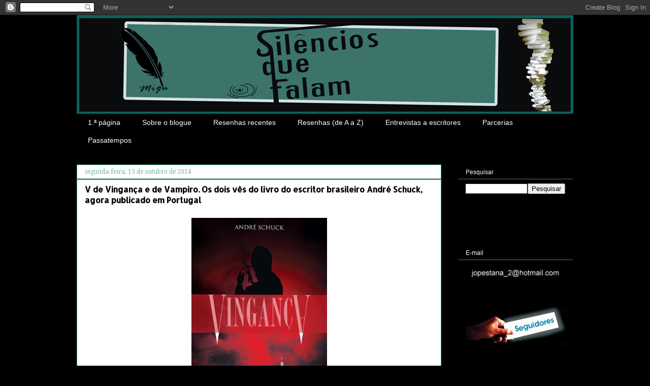

--- FILE ---
content_type: text/html; charset=UTF-8
request_url: https://silenciosquefalam.blogspot.com/2014/10/v-de-vinganca-e-de-vampiro-os-dois-ves.html
body_size: 28162
content:
<!DOCTYPE html>
<html class='v2' dir='ltr' xmlns='http://www.w3.org/1999/xhtml' xmlns:b='http://www.google.com/2005/gml/b' xmlns:data='http://www.google.com/2005/gml/data' xmlns:expr='http://www.google.com/2005/gml/expr' xmlns:fb='https://www.facebook.com/silenciosquefalam'>
<head>
<link href='https://www.blogger.com/static/v1/widgets/335934321-css_bundle_v2.css' rel='stylesheet' type='text/css'/>
<meta content='IE=EmulateIE7' http-equiv='X-UA-Compatible'/>
<meta content='width=1100' name='viewport'/>
<meta content='text/html; charset=UTF-8' http-equiv='Content-Type'/>
<meta content='blogger' name='generator'/>
<link href='https://silenciosquefalam.blogspot.com/favicon.ico' rel='icon' type='image/x-icon'/>
<link href='https://silenciosquefalam.blogspot.com/2014/10/v-de-vinganca-e-de-vampiro-os-dois-ves.html' rel='canonical'/>
<link rel="alternate" type="application/atom+xml" title="Silêncios que Falam - Atom" href="https://silenciosquefalam.blogspot.com/feeds/posts/default" />
<link rel="alternate" type="application/rss+xml" title="Silêncios que Falam - RSS" href="https://silenciosquefalam.blogspot.com/feeds/posts/default?alt=rss" />
<link rel="service.post" type="application/atom+xml" title="Silêncios que Falam - Atom" href="https://www.blogger.com/feeds/3276523775368579246/posts/default" />

<link rel="alternate" type="application/atom+xml" title="Silêncios que Falam - Atom" href="https://silenciosquefalam.blogspot.com/feeds/2640992403289074322/comments/default" />
<!--Can't find substitution for tag [blog.ieCssRetrofitLinks]-->
<link href='https://blogger.googleusercontent.com/img/b/R29vZ2xl/AVvXsEihg114waWahebjrpPSuyHgj2csZtmr8KupZ0iV-ayG6pGAqc5JYNtgbtOdpiopIS2m-imzqKyL9aY53fqdb9B7ZNl5d4YOBqCzKOC9A34hSzr2HrebfiuDEA1svucnGy1SKuGi0aQ8qzQ/s1600/10679815_672478432850835_8872344838406843995_o.jpg' rel='image_src'/>
<meta content='https://silenciosquefalam.blogspot.com/2014/10/v-de-vinganca-e-de-vampiro-os-dois-ves.html' property='og:url'/>
<meta content='V de Vingança e de Vampiro. Os dois vês do livro do escritor brasileiro André Schuck, agora publicado em Portugal' property='og:title'/>
<meta content='  Vídeo  de apresentação do livro     Vingança   de André Schuck     Data de publicação : Outubro de 2014   Páginas : 360   Editora : Top Bo...' property='og:description'/>
<meta content='https://blogger.googleusercontent.com/img/b/R29vZ2xl/AVvXsEihg114waWahebjrpPSuyHgj2csZtmr8KupZ0iV-ayG6pGAqc5JYNtgbtOdpiopIS2m-imzqKyL9aY53fqdb9B7ZNl5d4YOBqCzKOC9A34hSzr2HrebfiuDEA1svucnGy1SKuGi0aQ8qzQ/w1200-h630-p-k-no-nu/10679815_672478432850835_8872344838406843995_o.jpg' property='og:image'/>
<title>Silêncios que Falam: V de Vingança e de Vampiro. Os dois vês do livro do escritor brasileiro André Schuck, agora publicado em Portugal</title>
<style type='text/css'>@font-face{font-family:'Allerta';font-style:normal;font-weight:400;font-display:swap;src:url(//fonts.gstatic.com/s/allerta/v19/TwMO-IAHRlkbx940YnYXSCiN9uc.woff2)format('woff2');unicode-range:U+0000-00FF,U+0131,U+0152-0153,U+02BB-02BC,U+02C6,U+02DA,U+02DC,U+0304,U+0308,U+0329,U+2000-206F,U+20AC,U+2122,U+2191,U+2193,U+2212,U+2215,U+FEFF,U+FFFD;}@font-face{font-family:'Droid Serif';font-style:normal;font-weight:400;font-display:swap;src:url(//fonts.gstatic.com/s/droidserif/v20/tDbI2oqRg1oM3QBjjcaDkOr9rAXWGQyH.woff2)format('woff2');unicode-range:U+0000-00FF,U+0131,U+0152-0153,U+02BB-02BC,U+02C6,U+02DA,U+02DC,U+0304,U+0308,U+0329,U+2000-206F,U+20AC,U+2122,U+2191,U+2193,U+2212,U+2215,U+FEFF,U+FFFD;}@font-face{font-family:'Open Sans';font-style:normal;font-weight:400;font-stretch:100%;font-display:swap;src:url(//fonts.gstatic.com/s/opensans/v44/memSYaGs126MiZpBA-UvWbX2vVnXBbObj2OVZyOOSr4dVJWUgsjZ0B4taVIUwaEQbjB_mQ.woff2)format('woff2');unicode-range:U+0460-052F,U+1C80-1C8A,U+20B4,U+2DE0-2DFF,U+A640-A69F,U+FE2E-FE2F;}@font-face{font-family:'Open Sans';font-style:normal;font-weight:400;font-stretch:100%;font-display:swap;src:url(//fonts.gstatic.com/s/opensans/v44/memSYaGs126MiZpBA-UvWbX2vVnXBbObj2OVZyOOSr4dVJWUgsjZ0B4kaVIUwaEQbjB_mQ.woff2)format('woff2');unicode-range:U+0301,U+0400-045F,U+0490-0491,U+04B0-04B1,U+2116;}@font-face{font-family:'Open Sans';font-style:normal;font-weight:400;font-stretch:100%;font-display:swap;src:url(//fonts.gstatic.com/s/opensans/v44/memSYaGs126MiZpBA-UvWbX2vVnXBbObj2OVZyOOSr4dVJWUgsjZ0B4saVIUwaEQbjB_mQ.woff2)format('woff2');unicode-range:U+1F00-1FFF;}@font-face{font-family:'Open Sans';font-style:normal;font-weight:400;font-stretch:100%;font-display:swap;src:url(//fonts.gstatic.com/s/opensans/v44/memSYaGs126MiZpBA-UvWbX2vVnXBbObj2OVZyOOSr4dVJWUgsjZ0B4jaVIUwaEQbjB_mQ.woff2)format('woff2');unicode-range:U+0370-0377,U+037A-037F,U+0384-038A,U+038C,U+038E-03A1,U+03A3-03FF;}@font-face{font-family:'Open Sans';font-style:normal;font-weight:400;font-stretch:100%;font-display:swap;src:url(//fonts.gstatic.com/s/opensans/v44/memSYaGs126MiZpBA-UvWbX2vVnXBbObj2OVZyOOSr4dVJWUgsjZ0B4iaVIUwaEQbjB_mQ.woff2)format('woff2');unicode-range:U+0307-0308,U+0590-05FF,U+200C-2010,U+20AA,U+25CC,U+FB1D-FB4F;}@font-face{font-family:'Open Sans';font-style:normal;font-weight:400;font-stretch:100%;font-display:swap;src:url(//fonts.gstatic.com/s/opensans/v44/memSYaGs126MiZpBA-UvWbX2vVnXBbObj2OVZyOOSr4dVJWUgsjZ0B5caVIUwaEQbjB_mQ.woff2)format('woff2');unicode-range:U+0302-0303,U+0305,U+0307-0308,U+0310,U+0312,U+0315,U+031A,U+0326-0327,U+032C,U+032F-0330,U+0332-0333,U+0338,U+033A,U+0346,U+034D,U+0391-03A1,U+03A3-03A9,U+03B1-03C9,U+03D1,U+03D5-03D6,U+03F0-03F1,U+03F4-03F5,U+2016-2017,U+2034-2038,U+203C,U+2040,U+2043,U+2047,U+2050,U+2057,U+205F,U+2070-2071,U+2074-208E,U+2090-209C,U+20D0-20DC,U+20E1,U+20E5-20EF,U+2100-2112,U+2114-2115,U+2117-2121,U+2123-214F,U+2190,U+2192,U+2194-21AE,U+21B0-21E5,U+21F1-21F2,U+21F4-2211,U+2213-2214,U+2216-22FF,U+2308-230B,U+2310,U+2319,U+231C-2321,U+2336-237A,U+237C,U+2395,U+239B-23B7,U+23D0,U+23DC-23E1,U+2474-2475,U+25AF,U+25B3,U+25B7,U+25BD,U+25C1,U+25CA,U+25CC,U+25FB,U+266D-266F,U+27C0-27FF,U+2900-2AFF,U+2B0E-2B11,U+2B30-2B4C,U+2BFE,U+3030,U+FF5B,U+FF5D,U+1D400-1D7FF,U+1EE00-1EEFF;}@font-face{font-family:'Open Sans';font-style:normal;font-weight:400;font-stretch:100%;font-display:swap;src:url(//fonts.gstatic.com/s/opensans/v44/memSYaGs126MiZpBA-UvWbX2vVnXBbObj2OVZyOOSr4dVJWUgsjZ0B5OaVIUwaEQbjB_mQ.woff2)format('woff2');unicode-range:U+0001-000C,U+000E-001F,U+007F-009F,U+20DD-20E0,U+20E2-20E4,U+2150-218F,U+2190,U+2192,U+2194-2199,U+21AF,U+21E6-21F0,U+21F3,U+2218-2219,U+2299,U+22C4-22C6,U+2300-243F,U+2440-244A,U+2460-24FF,U+25A0-27BF,U+2800-28FF,U+2921-2922,U+2981,U+29BF,U+29EB,U+2B00-2BFF,U+4DC0-4DFF,U+FFF9-FFFB,U+10140-1018E,U+10190-1019C,U+101A0,U+101D0-101FD,U+102E0-102FB,U+10E60-10E7E,U+1D2C0-1D2D3,U+1D2E0-1D37F,U+1F000-1F0FF,U+1F100-1F1AD,U+1F1E6-1F1FF,U+1F30D-1F30F,U+1F315,U+1F31C,U+1F31E,U+1F320-1F32C,U+1F336,U+1F378,U+1F37D,U+1F382,U+1F393-1F39F,U+1F3A7-1F3A8,U+1F3AC-1F3AF,U+1F3C2,U+1F3C4-1F3C6,U+1F3CA-1F3CE,U+1F3D4-1F3E0,U+1F3ED,U+1F3F1-1F3F3,U+1F3F5-1F3F7,U+1F408,U+1F415,U+1F41F,U+1F426,U+1F43F,U+1F441-1F442,U+1F444,U+1F446-1F449,U+1F44C-1F44E,U+1F453,U+1F46A,U+1F47D,U+1F4A3,U+1F4B0,U+1F4B3,U+1F4B9,U+1F4BB,U+1F4BF,U+1F4C8-1F4CB,U+1F4D6,U+1F4DA,U+1F4DF,U+1F4E3-1F4E6,U+1F4EA-1F4ED,U+1F4F7,U+1F4F9-1F4FB,U+1F4FD-1F4FE,U+1F503,U+1F507-1F50B,U+1F50D,U+1F512-1F513,U+1F53E-1F54A,U+1F54F-1F5FA,U+1F610,U+1F650-1F67F,U+1F687,U+1F68D,U+1F691,U+1F694,U+1F698,U+1F6AD,U+1F6B2,U+1F6B9-1F6BA,U+1F6BC,U+1F6C6-1F6CF,U+1F6D3-1F6D7,U+1F6E0-1F6EA,U+1F6F0-1F6F3,U+1F6F7-1F6FC,U+1F700-1F7FF,U+1F800-1F80B,U+1F810-1F847,U+1F850-1F859,U+1F860-1F887,U+1F890-1F8AD,U+1F8B0-1F8BB,U+1F8C0-1F8C1,U+1F900-1F90B,U+1F93B,U+1F946,U+1F984,U+1F996,U+1F9E9,U+1FA00-1FA6F,U+1FA70-1FA7C,U+1FA80-1FA89,U+1FA8F-1FAC6,U+1FACE-1FADC,U+1FADF-1FAE9,U+1FAF0-1FAF8,U+1FB00-1FBFF;}@font-face{font-family:'Open Sans';font-style:normal;font-weight:400;font-stretch:100%;font-display:swap;src:url(//fonts.gstatic.com/s/opensans/v44/memSYaGs126MiZpBA-UvWbX2vVnXBbObj2OVZyOOSr4dVJWUgsjZ0B4vaVIUwaEQbjB_mQ.woff2)format('woff2');unicode-range:U+0102-0103,U+0110-0111,U+0128-0129,U+0168-0169,U+01A0-01A1,U+01AF-01B0,U+0300-0301,U+0303-0304,U+0308-0309,U+0323,U+0329,U+1EA0-1EF9,U+20AB;}@font-face{font-family:'Open Sans';font-style:normal;font-weight:400;font-stretch:100%;font-display:swap;src:url(//fonts.gstatic.com/s/opensans/v44/memSYaGs126MiZpBA-UvWbX2vVnXBbObj2OVZyOOSr4dVJWUgsjZ0B4uaVIUwaEQbjB_mQ.woff2)format('woff2');unicode-range:U+0100-02BA,U+02BD-02C5,U+02C7-02CC,U+02CE-02D7,U+02DD-02FF,U+0304,U+0308,U+0329,U+1D00-1DBF,U+1E00-1E9F,U+1EF2-1EFF,U+2020,U+20A0-20AB,U+20AD-20C0,U+2113,U+2C60-2C7F,U+A720-A7FF;}@font-face{font-family:'Open Sans';font-style:normal;font-weight:400;font-stretch:100%;font-display:swap;src:url(//fonts.gstatic.com/s/opensans/v44/memSYaGs126MiZpBA-UvWbX2vVnXBbObj2OVZyOOSr4dVJWUgsjZ0B4gaVIUwaEQbjA.woff2)format('woff2');unicode-range:U+0000-00FF,U+0131,U+0152-0153,U+02BB-02BC,U+02C6,U+02DA,U+02DC,U+0304,U+0308,U+0329,U+2000-206F,U+20AC,U+2122,U+2191,U+2193,U+2212,U+2215,U+FEFF,U+FFFD;}</style>
<style id='page-skin-1' type='text/css'><!--
/*
-----------------------------------------------
Blogger Template Style
Name:     Awesome Inc.
Designer: Tina Chen
URL:      tinachen.org
----------------------------------------------- */
/* Variable definitions
====================
<Variable name="keycolor" description="Main Color" type="color" default="#ffffff"/>
<Group description="Page" selector="body">
<Variable name="body.font" description="Font" type="font"
default="normal normal 13px Arial, Tahoma, Helvetica, FreeSans, sans-serif"/>
<Variable name="body.background.color" description="Background Color" type="color" default="#000000"/>
<Variable name="body.text.color" description="Text Color" type="color" default="#ffffff"/>
</Group>
<Group description="Links" selector=".main-inner">
<Variable name="link.color" description="Link Color" type="color" default="#888888"/>
<Variable name="link.visited.color" description="Visited Color" type="color" default="#444444"/>
<Variable name="link.hover.color" description="Hover Color" type="color" default="#cccccc"/>
</Group>
<Group description="Blog Title" selector=".header h1">
<Variable name="header.font" description="Title Font" type="font"
default="normal bold 40px Arial, Tahoma, Helvetica, FreeSans, sans-serif"/>
<Variable name="header.text.color" description="Title Color" type="color" default="#000000" />
<Variable name="header.background.color" description="Header Background" type="color" default="transparent" />
</Group>
<Group description="Blog Description" selector=".header .description">
<Variable name="description.font" description="Font" type="font"
default="normal normal 14px Arial, Tahoma, Helvetica, FreeSans, sans-serif"/>
<Variable name="description.text.color" description="Text Color" type="color"
default="#000000" />
</Group>
<Group description="Tabs Text" selector=".tabs-inner .widget li a">
<Variable name="tabs.font" description="Font" type="font"
default="normal bold 14px Arial, Tahoma, Helvetica, FreeSans, sans-serif"/>
<Variable name="tabs.text.color" description="Text Color" type="color" default="#000000"/>
<Variable name="tabs.selected.text.color" description="Selected Color" type="color" default="#ffffff"/>
</Group>
<Group description="Tabs Background" selector=".tabs-outer .PageList">
<Variable name="tabs.background.color" description="Background Color" type="color" default="#141414"/>
<Variable name="tabs.selected.background.color" description="Selected Color" type="color" default="#444444"/>
<Variable name="tabs.border.color" description="Border Color" type="color" default="#000000"/>
</Group>
<Group description="Date Header" selector=".main-inner .widget h2.date-header, .main-inner .widget h2.date-header span">
<Variable name="date.font" description="Font" type="font"
default="normal normal 14px Arial, Tahoma, Helvetica, FreeSans, sans-serif"/>
<Variable name="date.text.color" description="Text Color" type="color" default="#666666"/>
<Variable name="date.border.color" description="Border Color" type="color" default="#000000"/>
</Group>
<Group description="Post Title" selector="h3.post-title, h4, h3.post-title a">
<Variable name="post.title.font" description="Font" type="font"
default="normal bold 22px Arial, Tahoma, Helvetica, FreeSans, sans-serif"/>
<Variable name="post.title.text.color" description="Text Color" type="color" default="#000000"/>
</Group>
<Group description="Post Background" selector=".post">
<Variable name="post.background.color" description="Background Color" type="color" default="#000000" />
<Variable name="post.border.color" description="Border Color" type="color" default="#000000" />
<Variable name="post.border.bevel.color" description="Bevel Color" type="color" default="#000000"/>
</Group>
<Group description="Gadget Title" selector="h2">
<Variable name="widget.title.font" description="Font" type="font"
default="normal bold 14px Arial, Tahoma, Helvetica, FreeSans, sans-serif"/>
<Variable name="widget.title.text.color" description="Text Color" type="color" default="#000000"/>
</Group>
<Group description="Gadget Text" selector=".sidebar .widget">
<Variable name="widget.font" description="Font" type="font"
default="normal normal 14px Arial, Tahoma, Helvetica, FreeSans, sans-serif"/>
<Variable name="widget.text.color" description="Text Color" type="color" default="#000000"/>
<Variable name="widget.alternate.text.color" description="Alternate Color" type="color" default="#666666"/>
</Group>
<Group description="Gadget Links" selector=".sidebar .widget">
<Variable name="widget.link.color" description="Link Color" type="color" default="#33b48b"/>
<Variable name="widget.link.visited.color" description="Visited Color" type="color" default="#22785d"/>
<Variable name="widget.link.hover.color" description="Hover Color" type="color" default="#d01b53"/>
</Group>
<Group description="Gadget Background" selector=".sidebar .widget">
<Variable name="widget.background.color" description="Background Color" type="color" default="#141414"/>
<Variable name="widget.border.color" description="Border Color" type="color" default="#222222"/>
<Variable name="widget.border.bevel.color" description="Bevel Color" type="color" default="#000000"/>
</Group>
<Group description="Sidebar Background" selector=".column-left-inner .column-right-inner">
<Variable name="widget.outer.background.color" description="Background Color" type="color" default="transparent" />
</Group>
<Group description="Images" selector=".main-inner">
<Variable name="image.background.color" description="Background Color" type="color" default="transparent"/>
<Variable name="image.border.color" description="Border Color" type="color" default="transparent"/>
</Group>
<Group description="Feed" selector=".blog-feeds">
<Variable name="feed.text.color" description="Text Color" type="color" default="#000000"/>
</Group>
<Group description="Feed Links" selector=".blog-feeds">
<Variable name="feed.link.color" description="Link Color" type="color" default="#33b48b"/>
<Variable name="feed.link.visited.color" description="Visited Color" type="color" default="#22785d"/>
<Variable name="feed.link.hover.color" description="Hover Color" type="color" default="#d01b53"/>
</Group>
<Group description="Pager" selector=".blog-pager">
<Variable name="pager.background.color" description="Background Color" type="color" default="#ffffff" />
</Group>
<Group description="Footer" selector=".footer-outer">
<Variable name="footer.background.color" description="Background Color" type="color" default="#000000" />
<Variable name="footer.text.color" description="Text Color" type="color" default="#000000" />
</Group>
<Variable name="title.shadow.spread" description="Title Shadow" type="length" default="-1px" min="-1px" max="100px"/>
<Variable name="body.background" description="Body Background" type="background"
color="#000000"
default="$(color) none repeat scroll top left"/>
<Variable name="body.background.gradient.cap" description="Body Gradient Cap" type="url"
default="none"/>
<Variable name="body.background.size" description="Body Background Size" type="string" default="auto"/>
<Variable name="tabs.background.gradient" description="Tabs Background Gradient" type="url"
default="none"/>
<Variable name="header.background.gradient" description="Header Background Gradient" type="url" default="none" />
<Variable name="header.padding.top" description="Header Top Padding" type="length" default="22px" min="0" max="100px"/>
<Variable name="header.margin.top" description="Header Top Margin" type="length" default="0" min="0" max="100px"/>
<Variable name="header.margin.bottom" description="Header Bottom Margin" type="length" default="0" min="0" max="100px"/>
<Variable name="widget.padding.top" description="Widget Padding Top" type="length" default="8px" min="0" max="20px"/>
<Variable name="widget.padding.side" description="Widget Padding Side" type="length" default="15px" min="0" max="100px"/>
<Variable name="widget.outer.margin.top" description="Widget Top Margin" type="length" default="0" min="0" max="100px"/>
<Variable name="widget.outer.background.gradient" description="Gradient" type="url" default="none" />
<Variable name="widget.border.radius" description="Gadget Border Radius" type="length" default="0" min="0" max="100px"/>
<Variable name="outer.shadow.spread" description="Outer Shadow Size" type="length" default="0" min="0" max="100px"/>
<Variable name="date.header.border.radius.top" description="Date Header Border Radius Top" type="length" default="0" min="0" max="100px"/>
<Variable name="date.header.position" description="Date Header Position" type="length" default="15px" min="0" max="100px"/>
<Variable name="date.space" description="Date Space" type="length" default="30px" min="0" max="100px"/>
<Variable name="date.position" description="Date Float" type="string" default="static" />
<Variable name="date.padding.bottom" description="Date Padding Bottom" type="length" default="0" min="0" max="100px"/>
<Variable name="date.border.size" description="Date Border Size" type="length" default="0" min="0" max="10px"/>
<Variable name="date.background" description="Date Background" type="background" color="transparent"
default="$(color) none no-repeat scroll top left" />
<Variable name="date.first.border.radius.top" description="Date First top radius" type="length" default="0" min="0" max="100px"/>
<Variable name="date.last.space.bottom" description="Date Last Space Bottom" type="length"
default="20px" min="0" max="100px"/>
<Variable name="date.last.border.radius.bottom" description="Date Last bottom radius" type="length" default="0" min="0" max="100px"/>
<Variable name="post.first.padding.top" description="First Post Padding Top" type="length" default="0" min="0" max="100px"/>
<Variable name="image.shadow.spread" description="Image Shadow Size" type="length" default="0" min="0" max="100px"/>
<Variable name="image.border.radius" description="Image Border Radius" type="length" default="0" min="0" max="100px"/>
<Variable name="separator.outdent" description="Separator Outdent" type="length" default="15px" min="0" max="100px"/>
<Variable name="title.separator.border.size" description="Widget Title Border Size" type="length" default="1px" min="0" max="10px"/>
<Variable name="list.separator.border.size" description="List Separator Border Size" type="length" default="1px" min="0" max="10px"/>
<Variable name="shadow.spread" description="Shadow Size" type="length" default="0" min="0" max="100px"/>
<Variable name="startSide" description="Side where text starts in blog language" type="automatic" default="left"/>
<Variable name="endSide" description="Side where text ends in blog language" type="automatic" default="right"/>
<Variable name="date.side" description="Side where date header is placed" type="string" default="right"/>
<Variable name="pager.border.radius.top" description="Pager Border Top Radius" type="length" default="0" min="0" max="100px"/>
<Variable name="pager.space.top" description="Pager Top Space" type="length" default="1em" min="0" max="20em"/>
<Variable name="footer.background.gradient" description="Background Gradient" type="url" default="none" />
<Variable name="mobile.background.size" description="Mobile Background Size" type="string"
default="auto"/>
<Variable name="mobile.background.overlay" description="Mobile Background Overlay" type="string"
default="transparent none repeat scroll top left"/>
<Variable name="mobile.button.color" description="Mobile Button Color" type="color" default="#ffffff" />
*/
/* Content
----------------------------------------------- */
body {
font: normal normal 12px Arial, Tahoma, Helvetica, FreeSans, sans-serif;
color: #000000;
background: #000000 url(//1.bp.blogspot.com/-car-nI5Me9U/Vjf9GvuFg4I/AAAAAAAAcwc/FagGdtdgx18/s0-r/Black.png) repeat scroll top left;
}
html body .content-outer {
min-width: 0;
max-width: 100%;
width: 100%;
}
a:link {
text-decoration: none;
color: #33b48b;
}
a:visited {
text-decoration: none;
color: #22785d;
}
a:hover {
text-decoration: underline;
color: #d01b53;
}
.body-fauxcolumn-outer .cap-top {
position: absolute;
z-index: 1;
height: 276px;
width: 100%;
background: transparent none repeat-x scroll top left;
_background-image: none;
}
/* Columns
----------------------------------------------- */
.content-inner {
padding: 0;
}
.header-inner .section {
margin: 0 16px;
}
.tabs-inner .section {
margin: 0 16px;
}
.main-inner {
padding-top: 30px;
}
.main-inner .column-center-inner,
.main-inner .column-left-inner,
.main-inner .column-right-inner {
padding: 0 5px;
}
*+html body .main-inner .column-center-inner {
margin-top: -30px;
}
#layout .main-inner .column-center-inner {
margin-top: 0;
}
/* Header
----------------------------------------------- */
.header-outer {
margin: 0 0 0 0;
background: transparent none repeat scroll 0 0;
}
.Header h1 {
font: normal normal 40px Verdana, Geneva, sans-serif;
color: #000000;
text-shadow: 0 0 -1px #000000;
}
.Header h1 a {
color: #000000;
}
.Header .description {
font: normal normal 14px Impact, sans-serif;
color: #000000;
}
.header-inner .Header .titlewrapper,
.header-inner .Header .descriptionwrapper {
padding-left: 0;
padding-right: 0;
margin-bottom: 0;
}
.header-inner .Header .titlewrapper {
padding-top: 22px;
}
/* Tabs
----------------------------------------------- */
.tabs-outer {
overflow: hidden;
position: relative;
background: #000000 none repeat scroll 0 0;
}
#layout .tabs-outer {
overflow: visible;
}
.tabs-cap-top, .tabs-cap-bottom {
position: absolute;
width: 100%;
border-top: 1px solid transparent;
}
.tabs-cap-bottom {
bottom: 0;
}
.tabs-inner .widget li a {
display: inline-block;
margin: 0;
padding: .6em 1.5em;
font: normal normal 14px Impact, sans-serif;
color: #ffffff;
border-top: 1px solid transparent;
border-bottom: 1px solid transparent;
border-left: 1px solid transparent;
height: 16px;
line-height: 16px;
}
.tabs-inner .widget li:last-child a {
border-right: 1px solid transparent;
}
.tabs-inner .widget li.selected a, .tabs-inner .widget li a:hover {
background: #000000 none repeat-x scroll 0 -100px;
color: #ffffff;
}
/* Headings
----------------------------------------------- */
h2 {
font: normal normal 12px Verdana, Geneva, sans-serif;
color: #ffffff;
}
/* Widgets
----------------------------------------------- */
.main-inner .section {
margin: 0 27px;
padding: 0;
}
.main-inner .column-left-outer,
.main-inner .column-right-outer {
margin-top: 0;
}
#layout .main-inner .column-left-outer,
#layout .main-inner .column-right-outer {
margin-top: 0;
}
.main-inner .column-left-inner,
.main-inner .column-right-inner {
background: transparent none repeat 0 0;
-moz-box-shadow: 0 0 0 rgba(0, 0, 0, .2);
-webkit-box-shadow: 0 0 0 rgba(0, 0, 0, .2);
-goog-ms-box-shadow: 0 0 0 rgba(0, 0, 0, .2);
box-shadow: 0 0 0 rgba(0, 0, 0, .2);
-moz-border-radius: 0;
-webkit-border-radius: 0;
-goog-ms-border-radius: 0;
border-radius: 0;
}
#layout .main-inner .column-left-inner,
#layout .main-inner .column-right-inner {
margin-top: 0;
}
.sidebar .widget {
font: normal normal 12px Open Sans;
color: #bfbfbf;
}
.sidebar .widget a:link {
color: #4d786a;
}
.sidebar .widget a:visited {
color: #22785d;
}
.sidebar .widget a:hover {
color: #d01b53;
}
.sidebar .widget h2 {
text-shadow: 0 0 -1px #000000;
}
.main-inner .widget {
background-color: #000000;
border: 1px solid #000000;
padding: 0 15px 15px;
margin: 20px -16px;
-moz-box-shadow: 0 0 0 rgba(0, 0, 0, .2);
-webkit-box-shadow: 0 0 0 rgba(0, 0, 0, .2);
-goog-ms-box-shadow: 0 0 0 rgba(0, 0, 0, .2);
box-shadow: 0 0 0 rgba(0, 0, 0, .2);
-moz-border-radius: 0;
-webkit-border-radius: 0;
-goog-ms-border-radius: 0;
border-radius: 0;
}
.main-inner .widget h2 {
margin: 0 -15px;
padding: .6em 15px .5em;
border-bottom: 1px solid #4d786a;
}
.footer-inner .widget h2 {
padding: 0 0 .4em;
border-bottom: 1px solid #4d786a;
}
.main-inner .widget h2 + div, .footer-inner .widget h2 + div {
border-top: 1px solid #000000;
padding-top: 8px;
}
.main-inner .widget .widget-content {
margin: 0 -15px;
padding: 7px 15px 0;
}
.main-inner .widget ul, .main-inner .widget #ArchiveList ul.flat {
margin: -8px -15px 0;
padding: 0;
list-style: none;
}
.main-inner .widget #ArchiveList {
margin: -8px 0 0;
}
.main-inner .widget ul li, .main-inner .widget #ArchiveList ul.flat li {
padding: .5em 15px;
text-indent: 0;
color: #bfbfbf;
border-top: 1px solid #000000;
border-bottom: 1px solid #4d786a;
}
.main-inner .widget #ArchiveList ul li {
padding-top: .25em;
padding-bottom: .25em;
}
.main-inner .widget ul li:first-child, .main-inner .widget #ArchiveList ul.flat li:first-child {
border-top: none;
}
.main-inner .widget ul li:last-child, .main-inner .widget #ArchiveList ul.flat li:last-child {
border-bottom: none;
}
.post-body {
position: relative;
}
.main-inner .widget .post-body ul {
padding: 0 2.5em;
margin: .5em 0;
list-style: disc;
}
.main-inner .widget .post-body ul li {
padding: 0.25em 0;
margin-bottom: .25em;
color: #000000;
border: none;
}
.footer-inner .widget ul {
padding: 0;
list-style: none;
}
.widget .zippy {
color: #bfbfbf;
}
/* Posts
----------------------------------------------- */
body .main-inner .Blog {
padding: 0;
margin-bottom: 1em;
background-color: transparent;
border: none;
-moz-box-shadow: 0 0 0 rgba(0, 0, 0, 0);
-webkit-box-shadow: 0 0 0 rgba(0, 0, 0, 0);
-goog-ms-box-shadow: 0 0 0 rgba(0, 0, 0, 0);
box-shadow: 0 0 0 rgba(0, 0, 0, 0);
}
.main-inner .section:last-child .Blog:last-child {
padding: 0;
margin-bottom: 1em;
}
.main-inner .widget h2.date-header {
margin: 0 -15px 1px;
padding: 0 0 0 0;
font: normal normal 12px Droid Serif;
color: #73b49f;
background: transparent none no-repeat scroll top left;
border-top: 0 solid #22785d;
border-bottom: 1px solid #4d786a;
-moz-border-radius-topleft: 0;
-moz-border-radius-topright: 0;
-webkit-border-top-left-radius: 0;
-webkit-border-top-right-radius: 0;
border-top-left-radius: 0;
border-top-right-radius: 0;
position: static;
bottom: 100%;
right: 15px;
text-shadow: 0 0 -1px #000000;
}
.main-inner .widget h2.date-header span {
font: normal normal 12px Droid Serif;
display: block;
padding: .5em 15px;
border-left: 0 solid #22785d;
border-right: 0 solid #22785d;
}
.date-outer {
position: relative;
margin: 30px 0 20px;
padding: 0 15px;
background-color: #ffffff;
border: 1px solid #33b48b;
-moz-box-shadow: 0 0 0 rgba(0, 0, 0, .2);
-webkit-box-shadow: 0 0 0 rgba(0, 0, 0, .2);
-goog-ms-box-shadow: 0 0 0 rgba(0, 0, 0, .2);
box-shadow: 0 0 0 rgba(0, 0, 0, .2);
-moz-border-radius: 0;
-webkit-border-radius: 0;
-goog-ms-border-radius: 0;
border-radius: 0;
}
.date-outer:first-child {
margin-top: 0;
}
.date-outer:last-child {
margin-bottom: 20px;
-moz-border-radius-bottomleft: 0;
-moz-border-radius-bottomright: 0;
-webkit-border-bottom-left-radius: 0;
-webkit-border-bottom-right-radius: 0;
-goog-ms-border-bottom-left-radius: 0;
-goog-ms-border-bottom-right-radius: 0;
border-bottom-left-radius: 0;
border-bottom-right-radius: 0;
}
.date-posts {
margin: 0 -15px;
padding: 0 15px;
clear: both;
}
.post-outer, .inline-ad {
border-top: 1px solid #22785d;
margin: 0 -15px;
padding: 15px 15px;
}
.post-outer {
padding-bottom: 10px;
}
.post-outer:first-child {
padding-top: 0;
border-top: none;
}
.post-outer:last-child, .inline-ad:last-child {
border-bottom: none;
}
.post-body {
position: relative;
}
.post-body img {
padding: 8px;
background: transparent;
border: 1px solid transparent;
-moz-box-shadow: 0 0 0 rgba(0, 0, 0, .2);
-webkit-box-shadow: 0 0 0 rgba(0, 0, 0, .2);
box-shadow: 0 0 0 rgba(0, 0, 0, .2);
-moz-border-radius: 0;
-webkit-border-radius: 0;
border-radius: 0;
}
h3.post-title, h4 {
font: normal bold 16px Allerta;
color: #000000;
}
h3.post-title a {
font: normal bold 16px Allerta;
color: #000000;
}
h3.post-title a:hover {
color: #d01b53;
text-decoration: underline;
}
.post-header {
margin: 0 0 1em;
}
.post-body {
line-height: 1.4;
}
.post-outer h2 {
color: #000000;
}
.post-footer {
margin: 1.5em 0 0;
}
#blog-pager {
padding: 15px;
font-size: 120%;
background-color: #ffffff;
border: 1px solid #000000;
-moz-box-shadow: 0 0 0 rgba(0, 0, 0, .2);
-webkit-box-shadow: 0 0 0 rgba(0, 0, 0, .2);
-goog-ms-box-shadow: 0 0 0 rgba(0, 0, 0, .2);
box-shadow: 0 0 0 rgba(0, 0, 0, .2);
-moz-border-radius: 0;
-webkit-border-radius: 0;
-goog-ms-border-radius: 0;
border-radius: 0;
-moz-border-radius-topleft: 0;
-moz-border-radius-topright: 0;
-webkit-border-top-left-radius: 0;
-webkit-border-top-right-radius: 0;
-goog-ms-border-top-left-radius: 0;
-goog-ms-border-top-right-radius: 0;
border-top-left-radius: 0;
border-top-right-radius-topright: 0;
margin-top: 1em;
}
.blog-feeds, .post-feeds {
margin: 1em 0;
text-align: center;
color: #bfbfbf;
}
.blog-feeds a, .post-feeds a {
color: #007852;
}
.blog-feeds a:visited, .post-feeds a:visited {
color: #4d786a;
}
.blog-feeds a:hover, .post-feeds a:hover {
color: #33b48b;
}
.post-outer .comments {
margin-top: 2em;
}
/* Comments
----------------------------------------------- */
.comments .comments-content .icon.blog-author {
background-repeat: no-repeat;
background-image: url([data-uri]);
}
.comments .comments-content .loadmore a {
border-top: 1px solid transparent;
border-bottom: 1px solid transparent;
}
.comments .continue {
border-top: 2px solid transparent;
}
/* Footer
----------------------------------------------- */
.footer-outer {
margin: -0 0 -1px;
padding: 0 0 0;
color: #656565;
overflow: hidden;
}
.footer-fauxborder-left {
border-top: 1px solid #000000;
background: transparent none repeat scroll 0 0;
-moz-box-shadow: 0 0 0 rgba(0, 0, 0, .2);
-webkit-box-shadow: 0 0 0 rgba(0, 0, 0, .2);
-goog-ms-box-shadow: 0 0 0 rgba(0, 0, 0, .2);
box-shadow: 0 0 0 rgba(0, 0, 0, .2);
margin: 0 -0;
}
/* Mobile
----------------------------------------------- */
body.mobile {
background-size: auto;
}
.mobile .body-fauxcolumn-outer {
background: transparent none repeat scroll top left;
}
*+html body.mobile .main-inner .column-center-inner {
margin-top: 0;
}
.mobile .main-inner .widget {
padding: 0 0 15px;
}
.mobile .main-inner .widget h2 + div,
.mobile .footer-inner .widget h2 + div {
border-top: none;
padding-top: 0;
}
.mobile .footer-inner .widget h2 {
padding: 0.5em 0;
border-bottom: none;
}
.mobile .main-inner .widget .widget-content {
margin: 0;
padding: 7px 0 0;
}
.mobile .main-inner .widget ul,
.mobile .main-inner .widget #ArchiveList ul.flat {
margin: 0 -15px 0;
}
.mobile .main-inner .widget h2.date-header {
right: 0;
}
.mobile .date-header span {
padding: 0.4em 0;
}
.mobile .date-outer:first-child {
margin-bottom: 0;
border: 1px solid #33b48b;
-moz-border-radius-topleft: 0;
-moz-border-radius-topright: 0;
-webkit-border-top-left-radius: 0;
-webkit-border-top-right-radius: 0;
-goog-ms-border-top-left-radius: 0;
-goog-ms-border-top-right-radius: 0;
border-top-left-radius: 0;
border-top-right-radius: 0;
}
.mobile .date-outer {
border-color: #33b48b;
border-width: 0 1px 1px;
}
.mobile .date-outer:last-child {
margin-bottom: 0;
}
.mobile .main-inner {
padding: 0;
}
.mobile .header-inner .section {
margin: 0;
}
.mobile .post-outer, .mobile .inline-ad {
padding: 5px 0;
}
.mobile .tabs-inner .section {
margin: 0 10px;
}
.mobile .main-inner .widget h2 {
margin: 0;
padding: 0;
}
.mobile .main-inner .widget h2.date-header span {
padding: 0;
}
.mobile .main-inner .widget .widget-content {
margin: 0;
padding: 7px 0 0;
}
.mobile #blog-pager {
border: 1px solid transparent;
background: transparent none repeat scroll 0 0;
}
.mobile .main-inner .column-left-inner,
.mobile .main-inner .column-right-inner {
background: transparent none repeat 0 0;
-moz-box-shadow: none;
-webkit-box-shadow: none;
-goog-ms-box-shadow: none;
box-shadow: none;
}
.mobile .date-posts {
margin: 0;
padding: 0;
}
.mobile .footer-fauxborder-left {
margin: 0;
border-top: inherit;
}
.mobile .main-inner .section:last-child .Blog:last-child {
margin-bottom: 0;
}
.mobile-index-contents {
color: #000000;
}
.mobile .mobile-link-button {
background: #33b48b none repeat scroll 0 0;
}
.mobile-link-button a:link, .mobile-link-button a:visited {
color: #ffffff;
}
.mobile .tabs-inner .PageList .widget-content {
background: transparent;
border-top: 1px solid;
border-color: transparent;
color: #ffffff;
}
.mobile .tabs-inner .PageList .widget-content .pagelist-arrow {
border-left: 1px solid transparent;
}

--></style>
<style id='template-skin-1' type='text/css'><!--
body {
min-width: 1010px;
}
.content-outer, .content-fauxcolumn-outer, .region-inner {
min-width: 1010px;
max-width: 1010px;
_width: 1010px;
}
.main-inner .columns {
padding-left: 0px;
padding-right: 260px;
}
.main-inner .fauxcolumn-center-outer {
left: 0px;
right: 260px;
/* IE6 does not respect left and right together */
_width: expression(this.parentNode.offsetWidth -
parseInt("0px") -
parseInt("260px") + 'px');
}
.main-inner .fauxcolumn-left-outer {
width: 0px;
}
.main-inner .fauxcolumn-right-outer {
width: 260px;
}
.main-inner .column-left-outer {
width: 0px;
right: 100%;
margin-left: -0px;
}
.main-inner .column-right-outer {
width: 260px;
margin-right: -260px;
}
#layout {
min-width: 0;
}
#layout .content-outer {
min-width: 0;
width: 800px;
}
#layout .region-inner {
min-width: 0;
width: auto;
}
--></style>
<link href='https://www.blogger.com/dyn-css/authorization.css?targetBlogID=3276523775368579246&amp;zx=2893b819-5198-4fd9-8205-7761ce98c658' media='none' onload='if(media!=&#39;all&#39;)media=&#39;all&#39;' rel='stylesheet'/><noscript><link href='https://www.blogger.com/dyn-css/authorization.css?targetBlogID=3276523775368579246&amp;zx=2893b819-5198-4fd9-8205-7761ce98c658' rel='stylesheet'/></noscript>
<meta name='google-adsense-platform-account' content='ca-host-pub-1556223355139109'/>
<meta name='google-adsense-platform-domain' content='blogspot.com'/>

<!-- data-ad-client=ca-pub-3287070674847098 -->

<link rel="stylesheet" href="https://fonts.googleapis.com/css2?display=swap&family=Raleway"></head>
<body class='loading'>
<div class='navbar section' id='navbar'><div class='widget Navbar' data-version='1' id='Navbar1'><script type="text/javascript">
    function setAttributeOnload(object, attribute, val) {
      if(window.addEventListener) {
        window.addEventListener('load',
          function(){ object[attribute] = val; }, false);
      } else {
        window.attachEvent('onload', function(){ object[attribute] = val; });
      }
    }
  </script>
<div id="navbar-iframe-container"></div>
<script type="text/javascript" src="https://apis.google.com/js/platform.js"></script>
<script type="text/javascript">
      gapi.load("gapi.iframes:gapi.iframes.style.bubble", function() {
        if (gapi.iframes && gapi.iframes.getContext) {
          gapi.iframes.getContext().openChild({
              url: 'https://www.blogger.com/navbar/3276523775368579246?po\x3d2640992403289074322\x26origin\x3dhttps://silenciosquefalam.blogspot.com',
              where: document.getElementById("navbar-iframe-container"),
              id: "navbar-iframe"
          });
        }
      });
    </script><script type="text/javascript">
(function() {
var script = document.createElement('script');
script.type = 'text/javascript';
script.src = '//pagead2.googlesyndication.com/pagead/js/google_top_exp.js';
var head = document.getElementsByTagName('head')[0];
if (head) {
head.appendChild(script);
}})();
</script>
</div></div>
<div class='body-fauxcolumns'>
<div class='fauxcolumn-outer body-fauxcolumn-outer'>
<div class='cap-top'>
<div class='cap-left'></div>
<div class='cap-right'></div>
</div>
<div class='fauxborder-left'>
<div class='fauxborder-right'></div>
<div class='fauxcolumn-inner'>
</div>
</div>
<div class='cap-bottom'>
<div class='cap-left'></div>
<div class='cap-right'></div>
</div>
</div>
</div>
<div class='content'>
<div class='content-fauxcolumns'>
<div class='fauxcolumn-outer content-fauxcolumn-outer'>
<div class='cap-top'>
<div class='cap-left'></div>
<div class='cap-right'></div>
</div>
<div class='fauxborder-left'>
<div class='fauxborder-right'></div>
<div class='fauxcolumn-inner'>
</div>
</div>
<div class='cap-bottom'>
<div class='cap-left'></div>
<div class='cap-right'></div>
</div>
</div>
</div>
<div class='content-outer'>
<div class='content-cap-top cap-top'>
<div class='cap-left'></div>
<div class='cap-right'></div>
</div>
<div class='fauxborder-left content-fauxborder-left'>
<div class='fauxborder-right content-fauxborder-right'></div>
<div class='content-inner'>
<header>
<div class='header-outer'>
<div class='header-cap-top cap-top'>
<div class='cap-left'></div>
<div class='cap-right'></div>
</div>
<div class='fauxborder-left header-fauxborder-left'>
<div class='fauxborder-right header-fauxborder-right'></div>
<div class='region-inner header-inner'>
<div class='header section' id='header'><div class='widget Header' data-version='1' id='Header1'>
<div id='header-inner'>
<a href='https://silenciosquefalam.blogspot.com/' style='display: block'>
<img alt='Silêncios que Falam' height='194px; ' id='Header1_headerimg' src='https://blogger.googleusercontent.com/img/b/R29vZ2xl/AVvXsEjvSiMAFlDyXYxV0Hhns8c-kR_Nn4zRgQJAeQu-clNalfrCVbZ-WtzN1x9O0GC-fbtlSmjA4VpR58wrTJGrJYp4gfoJ2dTsIRw4RZU1JyJwOCAvjFVGlmovoD2nRGPqrXDfiu9dza-fhAQC/s1600/banner_silenciosquefalam.gif' style='display: block' width='978px; '/>
</a>
</div>
</div></div>
</div>
</div>
<div class='header-cap-bottom cap-bottom'>
<div class='cap-left'></div>
<div class='cap-right'></div>
</div>
</div>
</header>
<div class='tabs-outer'>
<div class='tabs-cap-top cap-top'>
<div class='cap-left'></div>
<div class='cap-right'></div>
</div>
<div class='fauxborder-left tabs-fauxborder-left'>
<div class='fauxborder-right tabs-fauxborder-right'></div>
<div class='region-inner tabs-inner'>
<div class='tabs section' id='crosscol'><div class='widget PageList' data-version='1' id='PageList1'>
<h2>Páginas</h2>
<div class='widget-content'>
<ul>
<li>
<a href='https://silenciosquefalam.blogspot.com/'>1.ª página</a>
</li>
<li>
<a href='https://silenciosquefalam.blogspot.com/p/sobre-o-blogue.html'>Sobre o blogue</a>
</li>
<li>
<a href='http://silenciosquefalam.blogspot.pt/search/label/Livros'>Resenhas recentes</a>
</li>
<li>
<a href='https://silenciosquefalam.blogspot.com/p/blog-page.html'>Resenhas (de A a Z)</a>
</li>
<li>
<a href='https://silenciosquefalam.blogspot.com/p/entrevistas-escritores.html'>Entrevistas a escritores</a>
</li>
<li>
<a href='https://silenciosquefalam.blogspot.com/p/parcerias-editoriais.html'>Parcerias</a>
</li>
<li>
<a href='http://silenciosquefalam.blogspot.pt/search/label/Passatempos'>Passatempos</a>
</li>
</ul>
<div class='clear'></div>
</div>
</div></div>
<div class='tabs no-items section' id='crosscol-overflow'></div>
</div>
</div>
<div class='tabs-cap-bottom cap-bottom'>
<div class='cap-left'></div>
<div class='cap-right'></div>
</div>
</div>
<div class='main-outer'>
<div class='main-cap-top cap-top'>
<div class='cap-left'></div>
<div class='cap-right'></div>
</div>
<div class='fauxborder-left main-fauxborder-left'>
<div class='fauxborder-right main-fauxborder-right'></div>
<div class='region-inner main-inner'>
<div class='columns fauxcolumns'>
<div class='fauxcolumn-outer fauxcolumn-center-outer'>
<div class='cap-top'>
<div class='cap-left'></div>
<div class='cap-right'></div>
</div>
<div class='fauxborder-left'>
<div class='fauxborder-right'></div>
<div class='fauxcolumn-inner'>
</div>
</div>
<div class='cap-bottom'>
<div class='cap-left'></div>
<div class='cap-right'></div>
</div>
</div>
<div class='fauxcolumn-outer fauxcolumn-left-outer'>
<div class='cap-top'>
<div class='cap-left'></div>
<div class='cap-right'></div>
</div>
<div class='fauxborder-left'>
<div class='fauxborder-right'></div>
<div class='fauxcolumn-inner'>
</div>
</div>
<div class='cap-bottom'>
<div class='cap-left'></div>
<div class='cap-right'></div>
</div>
</div>
<div class='fauxcolumn-outer fauxcolumn-right-outer'>
<div class='cap-top'>
<div class='cap-left'></div>
<div class='cap-right'></div>
</div>
<div class='fauxborder-left'>
<div class='fauxborder-right'></div>
<div class='fauxcolumn-inner'>
</div>
</div>
<div class='cap-bottom'>
<div class='cap-left'></div>
<div class='cap-right'></div>
</div>
</div>
<!-- corrects IE6 width calculation -->
<div class='columns-inner'>
<div class='column-center-outer'>
<div class='column-center-inner'>
<div class='main section' id='main'><div class='widget Blog' data-version='1' id='Blog1'>
<div class='blog-posts hfeed'>

          <div class="date-outer">
        
<h2 class='date-header'><span>segunda-feira, 13 de outubro de 2014</span></h2>

          <div class="date-posts">
        
<div class='post-outer'>
<div class='post hentry' itemprop='blogPost' itemscope='itemscope' itemtype='http://schema.org/BlogPosting'>
<meta content='https://blogger.googleusercontent.com/img/b/R29vZ2xl/AVvXsEihg114waWahebjrpPSuyHgj2csZtmr8KupZ0iV-ayG6pGAqc5JYNtgbtOdpiopIS2m-imzqKyL9aY53fqdb9B7ZNl5d4YOBqCzKOC9A34hSzr2HrebfiuDEA1svucnGy1SKuGi0aQ8qzQ/s1600/10679815_672478432850835_8872344838406843995_o.jpg' itemprop='image_url'/>
<meta content='3276523775368579246' itemprop='blogId'/>
<meta content='2640992403289074322' itemprop='postId'/>
<a name='2640992403289074322'></a>
<h3 class='post-title entry-title' itemprop='name'>
V de Vingança e de Vampiro. Os dois vês do livro do escritor brasileiro André Schuck, agora publicado em Portugal
</h3>
<div class='post-header'>
<div class='post-header-line-1'></div>
</div>
<div class='post-body entry-content' id='post-body-2640992403289074322' itemprop='description articleBody'>
<table align="center" cellpadding="0" cellspacing="0" class="tr-caption-container" style="margin-left: auto; margin-right: auto; text-align: center;"><tbody>
<tr><td style="text-align: center;"><a href="https://blogger.googleusercontent.com/img/b/R29vZ2xl/AVvXsEihg114waWahebjrpPSuyHgj2csZtmr8KupZ0iV-ayG6pGAqc5JYNtgbtOdpiopIS2m-imzqKyL9aY53fqdb9B7ZNl5d4YOBqCzKOC9A34hSzr2HrebfiuDEA1svucnGy1SKuGi0aQ8qzQ/s1600/10679815_672478432850835_8872344838406843995_o.jpg" imageanchor="1" style="margin-left: auto; margin-right: auto;"><img border="0" height="400" src="https://blogger.googleusercontent.com/img/b/R29vZ2xl/AVvXsEihg114waWahebjrpPSuyHgj2csZtmr8KupZ0iV-ayG6pGAqc5JYNtgbtOdpiopIS2m-imzqKyL9aY53fqdb9B7ZNl5d4YOBqCzKOC9A34hSzr2HrebfiuDEA1svucnGy1SKuGi0aQ8qzQ/s1600-rw/10679815_672478432850835_8872344838406843995_o.jpg" width="267" /></a></td></tr>
<tr><td class="tr-caption" style="text-align: center;"><a href="https://www.youtube.com/watch?v=VeEd0EioLfk" target="_blank"><span style="font-family: Arial,Helvetica,sans-serif;"><span style="font-size: x-small;"><b>Vídeo</b> de apresentação do livro</span></span></a></td></tr>
</tbody></table>
<blockquote class="tr_bq">
<div style="text-align: center;">
<a href="http://www.wook.pt/ficha/vinganca/a/id/16005885" target="_blank"><i><span style="font-size: large;"><span style="font-family: Arial,Helvetica,sans-serif;">Vingança</span></span></i></a></div>
<div style="text-align: center;">
<span style="font-family: Arial,Helvetica,sans-serif;"><span style="font-size: small;">de <b>André Schuck </b></span></span></div>
<div style="text-align: justify;">
<span style="font-family: Arial,Helvetica,sans-serif;"><span style="font-size: small;"><br /></span></span></div>
<div style="text-align: center;">
<span style="font-family: Arial,Helvetica,sans-serif;"><span style="font-size: small;"><i>Data de publicação</i>: Outubro de 2014</span></span></div>
<div style="text-align: center;">
<span style="font-family: Arial,Helvetica,sans-serif;"><span style="font-size: small;"><i>Páginas</i>: 360</span></span></div>
<div style="text-align: center;">
<span style="font-family: Arial,Helvetica,sans-serif;"><span style="font-size: small;"><i>Editora</i>: <a href="https://www.facebook.com/topbooksportugal" target="_blank">Top Books</a></span></span></div>
<div style="text-align: justify;">
<br /></div>
<span style="font-family: Arial,Helvetica,sans-serif;"><span style="font-size: small;"><span class="userContent">Muitas vertentes já foram exploradas em 
histórias de vampiros. Pela primeira vez o personagem é inserido em um 
contexto real, no qual as suas intenções e acções reflectem de <span class="text_exposed_show">forma verossímil no aspecto político e religioso do mundo.&nbsp; </span></span></span></span></blockquote>
<blockquote class="tr_bq">
<div style="text-align: justify;">
<span style="font-family: Arial,Helvetica,sans-serif;"><span style="font-size: small;">O livro <i>Vingança</i> foi publicado no Brasil, em Junho de 2014, pela editora Zap Book. A obra atravessou o Oceano Atlântico e agora chega a Portugal, com algumas partes da história adaptadas para Lisboa.</span></span></div>
<div style="text-align: justify;">
<br /></div>
<div style="text-align: justify;">
<u><span style="font-family: Arial,Helvetica,sans-serif;"><span style="font-size: small;">Sinopse</span></span></u></div>
<div style="text-align: justify;">
<span style="font-family: Arial,Helvetica,sans-serif;"><span style="font-size: small;">Cimoc, o primeiro e o único vampiro, após sofrer por séculos com a sua maldição, põe em prática um plano de vingança contra Deus, responsável por transformá-lo num monstro. O plano, destruir a Igreja Católica e erradicar o rebanho de Deus. Para isso, irá assassinar o Papa e tomar o lugar do seu sucessor, o Cardeal Frederiksen.</span></span></div>
<div style="text-align: justify;">
<span style="font-family: Arial,Helvetica,sans-serif;"><span style="font-size: small;">A Gratia, sociedade secreta do Vaticano, e Bruno, um padre que testemunhou o assassinato de Frederiksen, farão de tudo para evitar que Cimoc conclua o seu plano.</span></span></div>
<div style="text-align: justify;">
<span style="font-family: Arial,Helvetica,sans-serif;"><span style="font-size: small;">Numa corrida contra o tempo, cheia de conspirações e reviravoltas, a fé e a tolerância de todas as religiões serão colocadas à prova.</span></span></div>
<div style="text-align: justify;">
<span style="font-family: Arial,Helvetica,sans-serif;"><span style="font-size: small;">&nbsp;</span></span></div>
<div style="text-align: justify;">
<u><span style="font-family: Arial,Helvetica,sans-serif;"><span style="font-size: small;">Sobre o autor</span></span></u></div>
<div style="text-align: justify;">
<a href="https://blogger.googleusercontent.com/img/b/R29vZ2xl/AVvXsEiCIev7iC4CpvNKEcM-ArhlOIvPWXD0LQwxCX_qRHLyOqW-rh_OEtzpShron5l6OGW8uIVesW6Vbq2B2G1hwC5fDnaBITW9YhFTsl5oKZmeW_nscDRteJFc9NH9YPTzSgAciQoEFoQdL9w/s1600/Autor_Andre-Schuck.jpg" imageanchor="1" style="clear: right; float: right; margin-bottom: 1em; margin-left: 1em;"><img border="0" height="200" src="https://blogger.googleusercontent.com/img/b/R29vZ2xl/AVvXsEiCIev7iC4CpvNKEcM-ArhlOIvPWXD0LQwxCX_qRHLyOqW-rh_OEtzpShron5l6OGW8uIVesW6Vbq2B2G1hwC5fDnaBITW9YhFTsl5oKZmeW_nscDRteJFc9NH9YPTzSgAciQoEFoQdL9w/s1600-rw/Autor_Andre-Schuck.jpg" width="153" /></a><span style="font-family: Arial,Helvetica,sans-serif;"><span style="font-size: small;">André Schuck começou sua carreira como editor publicitário, tendo realizado desde então, mais de cinco mil comerciais. Trabalhou com grandes marcas, tais como, Electrolux, Ford, Peugeot, Honda, Ponto Frio e Casas Bahia. Hoje em dia, também exerce as funções de realizador e argumentista de documentários, curtas-metragens e vídeo clips.</span></span></div>
<div style="text-align: justify;">
<span style="font-family: Arial,Helvetica,sans-serif;"><span style="font-size: small;">Seus curtas-metragens, foram premiados e seleccionados, em diversos festivais. Tais como: NYC Horror Film Festival, Buried Alive Film Fest, Freak Show Film Fest e Shriekfest eleito o festival de horror mais importante de Los Angeles pela revista LA Weekly.</span></span></div>
<div style="text-align: justify;">
<span style="font-family: Arial,Helvetica,sans-serif;"><span style="font-size: small;">Em 2012, foi convidado a ser o editor e produtor associado do documentário norte-americano Making Light in Terezin realizado em Praga, Nova Iorque e Los Angeles.</span></span></div>
<div style="text-align: justify;">
<span style="font-family: Arial,Helvetica,sans-serif;"><span style="font-size: small;">Como escritor de ficção, acaba de lançar o livro <i>Vingança</i> no Brasil e agora em Portugal.</span></span></div>
</blockquote>
<div class="separator" style="clear: both; text-align: center;">
<a href="https://blogger.googleusercontent.com/img/b/R29vZ2xl/AVvXsEgDGukbuZ6I2ox8y-ej6S-2wTjREdgvmZbYfaJ1BkaMMRDQsA9cdmIDt4z1CkbgOyxYgiGgpQA5taruAsXvDp4Jui2oGP6hxsyHxVi8wClKRLgg6ddhfKeJ4IOnpe2On8azkv4rDKMsot4/s1600/943094_417229605042387_1886436088_n.jpg" imageanchor="1" style="margin-left: 1em; margin-right: 1em;"><img border="0" height="127" src="https://blogger.googleusercontent.com/img/b/R29vZ2xl/AVvXsEgDGukbuZ6I2ox8y-ej6S-2wTjREdgvmZbYfaJ1BkaMMRDQsA9cdmIDt4z1CkbgOyxYgiGgpQA5taruAsXvDp4Jui2oGP6hxsyHxVi8wClKRLgg6ddhfKeJ4IOnpe2On8azkv4rDKMsot4/s1600-rw/943094_417229605042387_1886436088_n.jpg" width="200" /></a></div>
<div>
<script>(function(d){
  var js, id = 'facebook-jssdk'; if (d.getElementById(id)) {return;}
  js = d.createElement('script'); js.id = id; js.async = true;
  js.src = "//connect.facebook.net/en_US/all.js#xfbml=1";
  d.getElementsByTagName('head')[0].appendChild(js);
}(document));</script>
<fb:like action='like' colorscheme='light' font='arial' href='https://silenciosquefalam.blogspot.com/2014/10/v-de-vinganca-e-de-vampiro-os-dois-ves.html' layout='standard' send='true' show_faces='false'></fb:like>
</div>
<div style='clear: both;'></div>
</div>
<div class='post-footer'>
<div class='post-footer-line post-footer-line-1'><span class='post-comment-link'>
</span>
<div class='post-share-buttons goog-inline-block'>
<a class='goog-inline-block share-button sb-email' href='https://www.blogger.com/share-post.g?blogID=3276523775368579246&postID=2640992403289074322&target=email' target='_blank' title='Enviar a mensagem por email'><span class='share-button-link-text'>Enviar a mensagem por email</span></a><a class='goog-inline-block share-button sb-blog' href='https://www.blogger.com/share-post.g?blogID=3276523775368579246&postID=2640992403289074322&target=blog' onclick='window.open(this.href, "_blank", "height=270,width=475"); return false;' target='_blank' title='Dê a sua opinião!'><span class='share-button-link-text'>Dê a sua opinião!</span></a><a class='goog-inline-block share-button sb-twitter' href='https://www.blogger.com/share-post.g?blogID=3276523775368579246&postID=2640992403289074322&target=twitter' target='_blank' title='Partilhar no X'><span class='share-button-link-text'>Partilhar no X</span></a><a class='goog-inline-block share-button sb-facebook' href='https://www.blogger.com/share-post.g?blogID=3276523775368579246&postID=2640992403289074322&target=facebook' onclick='window.open(this.href, "_blank", "height=430,width=640"); return false;' target='_blank' title='Partilhar no Facebook'><span class='share-button-link-text'>Partilhar no Facebook</span></a><a class='goog-inline-block share-button sb-pinterest' href='https://www.blogger.com/share-post.g?blogID=3276523775368579246&postID=2640992403289074322&target=pinterest' target='_blank' title='Partilhar no Pinterest'><span class='share-button-link-text'>Partilhar no Pinterest</span></a>
</div>
</div>
<div class='post-footer-line post-footer-line-2'><span class='post-author vcard'>
publicado por Miguel Pestana
</span>
<span class='post-labels'>
</span>
</div>
<div class='post-footer-line post-footer-line-3'><span class='post-icons'>
<span class='item-control blog-admin pid-1322576478'>
<a href='https://www.blogger.com/post-edit.g?blogID=3276523775368579246&postID=2640992403289074322&from=pencil' title='Editar mensagem'>
<img alt='' class='icon-action' height='18' src='https://resources.blogblog.com/img/icon18_edit_allbkg.gif' width='18'/>
</a>
</span>
</span>
</div>
</div>
</div>
<div class='comments' id='comments'>
<a name='comments'></a>
<h4>Sem comentários:</h4>
<div id='Blog1_comments-block-wrapper'>
<dl class='avatar-comment-indent' id='comments-block'>
</dl>
</div>
<p class='comment-footer'>
<a href='https://www.blogger.com/comment/fullpage/post/3276523775368579246/2640992403289074322' onclick='javascript:window.open(this.href, "bloggerPopup", "toolbar=0,location=0,statusbar=1,menubar=0,scrollbars=yes,width=640,height=500"); return false;'>Enviar um comentário</a>
</p>
</div>
</div>

        </div></div>
      
</div>
<div class='blog-pager' id='blog-pager'>
<span id='blog-pager-newer-link'>
<a class='blog-pager-newer-link' href='https://silenciosquefalam.blogspot.com/2014/10/novidade-da-faktoria-k-inventario-dos.html' id='Blog1_blog-pager-newer-link' title='Mensagem mais recente'>Mensagem mais recente</a>
</span>
<span id='blog-pager-older-link'>
<a class='blog-pager-older-link' href='https://silenciosquefalam.blogspot.com/2014/10/ultimo-volume-da-trilogia-erotica-de.html' id='Blog1_blog-pager-older-link' title='Mensagem antiga'>Mensagem antiga</a>
</span>
<a class='home-link' href='https://silenciosquefalam.blogspot.com/'>Página inicial</a>
</div>
<div class='clear'></div>
<div class='post-feeds'>
<div class='feed-links'>
Subscrever:
<a class='feed-link' href='https://silenciosquefalam.blogspot.com/feeds/2640992403289074322/comments/default' target='_blank' type='application/atom+xml'>Enviar feedback (Atom)</a>
</div>
</div>
</div></div>
</div>
</div>
<div class='column-left-outer'>
<div class='column-left-inner'>
<aside>
</aside>
</div>
</div>
<div class='column-right-outer'>
<div class='column-right-inner'>
<aside>
<div class='sidebar section' id='sidebar-right-1'><div class='widget BlogSearch' data-version='1' id='BlogSearch1'>
<h2 class='title'>Pesquisar</h2>
<div class='widget-content'>
<div id='BlogSearch1_form'>
<form action='https://silenciosquefalam.blogspot.com/search' class='gsc-search-box' target='_top'>
<table cellpadding='0' cellspacing='0' class='gsc-search-box'>
<tbody>
<tr>
<td class='gsc-input'>
<input autocomplete='off' class='gsc-input' name='q' size='10' title='search' type='text' value=''/>
</td>
<td class='gsc-search-button'>
<input class='gsc-search-button' title='search' type='submit' value='Pesquisar'/>
</td>
</tr>
</tbody>
</table>
</form>
</div>
</div>
<div class='clear'></div>
</div><div class='widget HTML' data-version='1' id='HTML4'>
<div class='widget-content'>
<div class="fb-page" data-href="https://www.facebook.com/silenciosquefalam" data-width="760" data-height="450" data-hide-cover="false" data-show-facepile="false" data-show-posts="false"><div class="fb-xfbml-parse-ignore"><blockquote cite="https://www.facebook.com/silenciosquefalam"><a href="https://www.facebook.com/silenciosquefalam">SILÊNCIOS QUE FALAM</a></blockquote></div></div>
</div>
<div class='clear'></div>
</div><div class='widget Image' data-version='1' id='Image5'>
<h2>E-mail</h2>
<div class='widget-content'>
<img alt='E-mail' height='37' id='Image5_img' src='https://blogger.googleusercontent.com/img/b/R29vZ2xl/AVvXsEgfhdH-hFyS5wcVPzs0ZHa6W-vXvI6MeuEcY4X0oBQULFYHNy-PiJleiX9S5kKbwrtdLgNCpzIp2kPwVLQeepu8oHL2s9vlQolduDY3D27ohP3kBdcIfwOgqOL_yQh1YQFslef99TIiO_o/s272/etiqueta+blog.png' width='202'/>
<br/>
</div>
<div class='clear'></div>
</div><div class='widget Image' data-version='1' id='Image17'>
<div class='widget-content'>
<img alt='' height='78' id='Image17_img' src='https://blogger.googleusercontent.com/img/b/R29vZ2xl/AVvXsEgb16jfGSnZ1Qbt-6EcpdGwewt4UD_HiOgSllB29CyVPrgd1yRgs_BHqDS58kmQ4Etsnot654Ru7EmtTOk4Zrmr9CwcxHWTKbX1nPr_5Q1MTRR11Endeycd9CPnuIjElI5TQ55lapgZoLKJ/s1600/etiq+seguid.jpg' width='202'/>
<br/>
</div>
<div class='clear'></div>
</div><div class='widget Followers' data-version='1' id='Followers1'>
<div class='widget-content'>
<div id='Followers1-wrapper'>
<div style='margin-right:2px;'>
<div><script type="text/javascript" src="https://apis.google.com/js/platform.js"></script>
<div id="followers-iframe-container"></div>
<script type="text/javascript">
    window.followersIframe = null;
    function followersIframeOpen(url) {
      gapi.load("gapi.iframes", function() {
        if (gapi.iframes && gapi.iframes.getContext) {
          window.followersIframe = gapi.iframes.getContext().openChild({
            url: url,
            where: document.getElementById("followers-iframe-container"),
            messageHandlersFilter: gapi.iframes.CROSS_ORIGIN_IFRAMES_FILTER,
            messageHandlers: {
              '_ready': function(obj) {
                window.followersIframe.getIframeEl().height = obj.height;
              },
              'reset': function() {
                window.followersIframe.close();
                followersIframeOpen("https://www.blogger.com/followers/frame/3276523775368579246?colors\x3dCgt0cmFuc3BhcmVudBILdHJhbnNwYXJlbnQaByMwMDAwMDAiByMzM2I0OGIqByMwMDAwMDAyByNmZmZmZmY6ByMwMDAwMDBCByMzM2I0OGJKByNiZmJmYmZSByMzM2I0OGJaC3RyYW5zcGFyZW50\x26pageSize\x3d21\x26hl\x3dpt-PT\x26origin\x3dhttps://silenciosquefalam.blogspot.com");
              },
              'open': function(url) {
                window.followersIframe.close();
                followersIframeOpen(url);
              }
            }
          });
        }
      });
    }
    followersIframeOpen("https://www.blogger.com/followers/frame/3276523775368579246?colors\x3dCgt0cmFuc3BhcmVudBILdHJhbnNwYXJlbnQaByMwMDAwMDAiByMzM2I0OGIqByMwMDAwMDAyByNmZmZmZmY6ByMwMDAwMDBCByMzM2I0OGJKByNiZmJmYmZSByMzM2I0OGJaC3RyYW5zcGFyZW50\x26pageSize\x3d21\x26hl\x3dpt-PT\x26origin\x3dhttps://silenciosquefalam.blogspot.com");
  </script></div>
</div>
</div>
<div class='clear'></div>
</div>
</div><div class='widget PopularPosts' data-version='1' id='PopularPosts1'>
<h2>Os mais lidos da semana</h2>
<div class='widget-content popular-posts'>
<ul>
<li>
<div class='item-content'>
<div class='item-thumbnail'>
<a href='https://silenciosquefalam.blogspot.com/2011/05/alma-manuel-alegre.html' target='_blank'>
<img alt='' border='0' src='https://blogger.googleusercontent.com/img/b/R29vZ2xl/AVvXsEjSCzswhdE_2nuPWaGHXw09an1dtLRZr2IAb1xH78IYjITesqwxCZuBucUW9TLHSH_HCZP_xRN8U_WjrSG9IkOsBHRFkbeDuOb2mP-InhE-0Px6zTSMizAxKxGBpASVLAlIipnR3rIt7e8/w72-h72-p-k-no-nu/dsa.jpg'/>
</a>
</div>
<div class='item-title'><a href='https://silenciosquefalam.blogspot.com/2011/05/alma-manuel-alegre.html'>&#171;Alma&#187;, de Manuel Alegre</a></div>
<div class='item-snippet'>Manuel Alegre neste livro fala da sua infância na voz de Duarte. Este devia ser o nome que o tratavam na sua meninice. As traquinices com os...</div>
</div>
<div style='clear: both;'></div>
</li>
<li>
<div class='item-content'>
<div class='item-thumbnail'>
<a href='https://silenciosquefalam.blogspot.com/2023/08/palimpsesto-editora-publica.html' target='_blank'>
<img alt='' border='0' src='https://blogger.googleusercontent.com/img/b/R29vZ2xl/AVvXsEgfJQwnWThEA-VwpN9808AUmX4m6yh0mLRtOOUuV_K_Ep3c7GnN8t-WZ_GqTa9nmROrVGclLt-7XuqGQsrtUX8zLvox1hE3E-Dd3NLXiIn8GAVv0NvKavKkx1Zrn3vL8T4OOOetIKS5lDPQy1gEdQb_U9QrfMBW5Sac1a0Pj5fQJvACdsflZKkqmPkL6Uc/w72-h72-p-k-no-nu/capa.jpeg'/>
</a>
</div>
<div class='item-title'><a href='https://silenciosquefalam.blogspot.com/2023/08/palimpsesto-editora-publica.html'>Palimpsesto editora publica &#171;Autobiografia&#187;, de Stéphane Mallarmé</a></div>
<div class='item-snippet'>A mais recente publicação da Palimpsesto  &#8212; editora que já publicou autores como George Bernard Shaw ( O Wagneriano Perfeito ) e Henry James...</div>
</div>
<div style='clear: both;'></div>
</li>
<li>
<div class='item-content'>
<div class='item-thumbnail'>
<a href='https://silenciosquefalam.blogspot.com/2016/03/uma-aventura-na-madeira-de-ana-maria.html' target='_blank'>
<img alt='' border='0' src='https://blogger.googleusercontent.com/img/b/R29vZ2xl/AVvXsEgYF9Rp31W2njJLcEm5jf0Kf5jT29zPhP1-pjtvdJNxAQ0aC67r1VgluM6d6ConGwdRTqS81gy49zFx__XKwI3tJNXJRQbm8Ny4DvrmMqrhCmPIhXHQMfxck0HSB-4dHoN7RPRpLYLgWpus/w72-h72-p-k-no-nu/1507-1.jpg'/>
</a>
</div>
<div class='item-title'><a href='https://silenciosquefalam.blogspot.com/2016/03/uma-aventura-na-madeira-de-ana-maria.html'>&#171;Uma Aventura na Madeira&#187;, de Ana Maria Magalhães e Isabel Alçada </a></div>
<div class='item-snippet'>     Edição: Editorial Caminho                                  Data de Publicação: 23/02/2016  N.º de Páginas: 240       Como o título evid...</div>
</div>
<div style='clear: both;'></div>
</li>
<li>
<div class='item-content'>
<div class='item-thumbnail'>
<a href='https://silenciosquefalam.blogspot.com/2026/01/em-2026-assinala-se-50-anos-deste-morte.html' target='_blank'>
<img alt='' border='0' src='https://blogger.googleusercontent.com/img/b/R29vZ2xl/AVvXsEiW8cNVLb0XF0N1nzbBxw6zW4_yWBkHPmiyw-q7QFNWHv_KWyD6i1KWlsCXMiuwG8IVVGfbEHOWko9uKJ_kyGgR6EwEGjpk03y5OqDE_TK9gRw6BMKhzemcYk6PgUaq34l6DcHGqgG7jpZphPsaqjDknhW62_5m3bm746YVKaw46RqjwuOTN5vZCFe7Bas/w72-h72-p-k-no-nu/500_9789892316413_capa_autobiografia_agatha_christie.jpg'/>
</a>
</div>
<div class='item-title'><a href='https://silenciosquefalam.blogspot.com/2026/01/em-2026-assinala-se-50-anos-deste-morte.html'>Em 2026 assinala-se 50 anos deste a morte de Agatha Christie</a></div>
<div class='item-snippet'>2026 é um ano para revisitar o universo de Agatha Christie . &#160; A 12 de Janeiro passado fez meio século desde o falecimento da icónica escrit...</div>
</div>
<div style='clear: both;'></div>
</li>
<li>
<div class='item-content'>
<div class='item-thumbnail'>
<a href='https://silenciosquefalam.blogspot.com/2026/01/entrego-encomendas-em-pequim-o-livro.html' target='_blank'>
<img alt='' border='0' src='https://blogger.googleusercontent.com/img/b/R29vZ2xl/[base64]/w72-h72-p-k-no-nu/Entrego-encomendas-em-Pequim_72dpi-1-1.jpg'/>
</a>
</div>
<div class='item-title'><a href='https://silenciosquefalam.blogspot.com/2026/01/entrego-encomendas-em-pequim-o-livro.html'>&#171;Entrego encomendas em Pequim...&#187;, o livro que revela o custo humano do consumo rápido</a></div>
<div class='item-snippet'>Hu Anyan , ex-estafeta e trabalhador de armazéns em Pequim,  transformou a sua experiência em literatura de impacto mundial. Com uma  escrit...</div>
</div>
<div style='clear: both;'></div>
</li>
<li>
<div class='item-content'>
<div class='item-thumbnail'>
<a href='https://silenciosquefalam.blogspot.com/2026/01/novas-edicoes-de-obras-de-thomas-mann.html' target='_blank'>
<img alt='' border='0' src='https://blogger.googleusercontent.com/img/b/R29vZ2xl/AVvXsEjEtlP3QL7w_Bp5Kli0aRXHBZHyJRAbqgdnwKfwDOD9Y14LpYWrSKKtYaRx5UYBnC-X1rAoh28VKEMtuqUXmYVxEpx1YsI5eFoYTc6oTP_TKEE5Ruq4JWUVT7qbjt1CmfFjASb_0IGMysPFfptg3OC24b0H-28Q7ebB-cc3ZYS59ZoyKoLhldyWl1vTd1I/w72-h72-p-k-no-nu/montanha.jpg'/>
</a>
</div>
<div class='item-title'><a href='https://silenciosquefalam.blogspot.com/2026/01/novas-edicoes-de-obras-de-thomas-mann.html'>Novas edições de obras de Thomas Mann saem este mês</a></div>
<div class='item-snippet'>Em 2026 assinala-se 70 anos da morte de Thomas Mann  (1875-1955). A Dom Quixote reedita algumas das suas obras literárias mais emblemáticas,...</div>
</div>
<div style='clear: both;'></div>
</li>
<li>
<div class='item-content'>
<div class='item-thumbnail'>
<a href='https://silenciosquefalam.blogspot.com/2014/05/o-dia-do-fim-de-nicholas-shrady.html' target='_blank'>
<img alt='' border='0' src='https://blogger.googleusercontent.com/img/b/R29vZ2xl/AVvXsEhYPZ0AREQrhAuYUlUuzIAF7Yos4kZIJW3fYqTH9flkPCWju7gx5oo5KzUEByYZRBMTLSBuYDOvPjvek0ka5rVbqBbAzH0aRht_HzXfM2DYjFhtQOEnzUtD3HaZAzn2HVlpdZYiibzm9eU/w72-h72-p-k-no-nu/500_9789724746654_o_dia_do_fim.jpg'/>
</a>
</div>
<div class='item-title'><a href='https://silenciosquefalam.blogspot.com/2014/05/o-dia-do-fim-de-nicholas-shrady.html'>&#171;O Dia do Fim&#187;, de Nicholas Shrady</a></div>
<div class='item-snippet'>   Editora: Texto                    Data de Publicação: Abril 2014  N.º de Páginas: 248       Foi na manhã do dia 1 de Novembro de 1755, o ...</div>
</div>
<div style='clear: both;'></div>
</li>
<li>
<div class='item-content'>
<div class='item-thumbnail'>
<a href='https://silenciosquefalam.blogspot.com/2016/12/passatempo-livro-relogio-police.html' target='_blank'>
<img alt='' border='0' src='https://blogger.googleusercontent.com/img/b/R29vZ2xl/AVvXsEhVYZSPSJ1z1h3v211RenY7HeX92AJ5QZFddjC8t3iigWtCU2ziJ82dFfYv8QGKtzE_fRGpF5rpA5R4Ks-cuqXG4VClxWPF1vtWpW_utHL3sj5I8nIsZinNF1sO_7Jjkunp-osr2YYqjDwU/w72-h72-p-k-no-nu/SQF_POLICE_passaempoot.png'/>
</a>
</div>
<div class='item-title'><a href='https://silenciosquefalam.blogspot.com/2016/12/passatempo-livro-relogio-police.html'>Passatempo: Livro + Relógio POLICE</a></div>
<div class='item-snippet'>    Este passatempo conta com o patrocínio da POLICE Relógios &amp; Acessórios  e da Editora Objectiva .     O vencedor ou vencedora deste p...</div>
</div>
<div style='clear: both;'></div>
</li>
</ul>
<div class='clear'></div>
</div>
</div><div class='widget Image' data-version='1' id='Image10'>
<div class='widget-content'>
<img alt='' height='75' id='Image10_img' src='https://blogger.googleusercontent.com/img/b/R29vZ2xl/AVvXsEgOyJc3K0lCTcwb2UpszwZEt0_1e0uwe1M5DzsiY1jdQUDzfJjcexVvSKt1SayNf8d36qfwfcHIrJlxj4SK3hrt1SbKt-6_vdMHlHD8A6I7KG6igAw3sBPSSWSVOH7MXTdAH94C06sUAAk/s1600/etiq+ultimas+leit.jpg' width='202'/>
<br/>
</div>
<div class='clear'></div>
</div><div class='widget HTML' data-version='1' id='HTML7'>
<div class='widget-content'>
<style type="text/css" media="screen">
        .gr_grid_container { /* customize grid container div here. eg: width: 500px; */ } 
        .gr_grid_book_container { /* customize book cover container div here */ 
          float: left; 
          width: 39px; 
          height: 60px; 
          padding: 0px 0px;
          overflow: hidden; 
        }
      </style>
      <div id="gr_grid_widget_1351324848">
        <!-- Show static html as a placeholder in case js is not enabled - javascript include will override this if things work -->
          <div class="gr_grid_container">
    <div class="gr_grid_book_container"><a href="http://www.goodreads.com/book/show/16072243-o-fot-grafo-da-madeira" title="O Fotógrafo da Madeira"><img alt="O Fotógrafo da Madeira" border="0" src="https://lh3.googleusercontent.com/blogger_img_proxy/AEn0k_tA8kQI9VTZuN02bxR6l2MZFL_l3g6gTtXaMpKkhPDBT_w6618fniwSAC7f49pKLDwTyxsXY9XDy_VSJP_5tBBP-tWWQ9C6XUZ5Y2ODFxQrs7Pj7JeOWHnAd7gN=s0-d"></a></div>
    <div class="gr_grid_book_container"><a href="http://www.goodreads.com/book/show/10563397-o-processo" title="O Processo"><img alt="O Processo" border="0" src="https://lh3.googleusercontent.com/blogger_img_proxy/AEn0k_uEYyxX01WEKuj8I02yHTmrmGVtjCojZyXRfkgolo68ltB6SWDp9Np1I_yUD1Wol7O1sfMGm-Kj4pKviSVwY-6lnf8TiZhWrZS1z8t_5K98bD7mqZBPG2Pc_w0QKA=s0-d"></a></div>
    <div class="gr_grid_book_container"><a href="http://www.goodreads.com/book/show/11984800-uma-punhalada-no-escuro" title="Uma Punhalada no Escuro"><img alt="Uma Punhalada no Escuro" border="0" src="https://lh3.googleusercontent.com/blogger_img_proxy/AEn0k_vOuH0gqdHydbuyYcC6HBUNA7lx7hP54qtH3yRxariXyDKfFSSDgTeewYsSX2VzSydj1_AJE4xN_QqQ-K-29BmhT3SHWI87IeJi592zashWA6VrZkU1SPqt0OPq=s0-d"></a></div>
    <div class="gr_grid_book_container"><a href="http://www.goodreads.com/book/show/14623186-tr-s-os-montes" title="Trás-os-Montes"><img alt="Trás-os-Montes" border="0" src="https://lh3.googleusercontent.com/blogger_img_proxy/AEn0k_uvympr85XA6jdxJj0ZgJeQSL8EHeYopwdjlDmSZd10MB7haD8eHx7GUPQW0TKti26isEA1rrCYQU8KaU9SL3Ual8T3qAjKT5W4izbQsMhn-MHPOM8TSW8frkePow=s0-d"></a></div>
    <div class="gr_grid_book_container"><a href="http://www.goodreads.com/book/show/16031861-a-vida-das-abelhas" title="A Vida das Abelhas"><img alt="A Vida das Abelhas" border="0" src="https://lh3.googleusercontent.com/blogger_img_proxy/AEn0k_tBDiyJ_0U0IBfjzL4He3VDOzBxu3gl3Ma4gF-mFmq-2xioos-3e8YsnQwGK8roJBg_b8SxUGH2u0xL5qU9ceblm50EpzrNQ3kSHsyyzqeLrH0DDhjo5vOhfE5dsQ=s0-d"></a></div>
    <div class="gr_grid_book_container"><a href="http://www.goodreads.com/book/show/16031848-um-blues-mesti-o" title="Um Blues Mestiço"><img alt="Um Blues Mestiço" border="0" src="https://lh3.googleusercontent.com/blogger_img_proxy/AEn0k_ufuwvmC4mXlEfCL0vcmH6Nok8D_6WQ51l4YeavMwOhtU2jlXPtRxT97A3-a9kmuiJe6arAccjdJk7bnJbJz8HEWZBaqkw8CxW85JnHjF7kwIyIGzuQuZXS-YBQ2A=s0-d"></a></div>
    <div class="gr_grid_book_container"><a href="http://www.goodreads.com/book/show/15777949-o-cavalo-amarelo" title="O Cavalo Amarelo"><img alt="O Cavalo Amarelo" border="0" src="https://lh3.googleusercontent.com/blogger_img_proxy/AEn0k_s7MKSDV1J9djDyVgGAKBi2MvLRZlzWXTnnshI6ZiYs9y6ucI4cMOC7G9F4ZSguE2Lv5BiTHAM0GJpjydS5yqcrMqg8lwvmlPy2oE7XeSpTHicIOENWfGvfRcokKA=s0-d"></a></div>
    <div class="gr_grid_book_container"><a href="http://www.goodreads.com/book/show/13514667-o-romancista-ing-nuo-e-o-sentimental" title="O Romancista Ingénuo e o Sentimental"><img alt="O Romancista Ingénuo e o Sentimental" border="0" src="https://lh3.googleusercontent.com/blogger_img_proxy/AEn0k_uMw5uoPMFrqFfKSEQ1flRVd0KCCLlOAXtxR02Mv99zm9oUEJRvU8t0ybn2w_2-bsq-3wxNYs03pfkXpaA2_OcSbyYcqGR7byULrotDsc-hmjK8YTmO8bJyYXCfHw=s0-d"></a></div>
    <div class="gr_grid_book_container"><a href="http://www.goodreads.com/book/show/165145.Love_and_Other_Impossible_Pursuits" title="Love and Other Impossible Pursuits"><img alt="Love and Other Impossible Pursuits" border="0" src="https://lh3.googleusercontent.com/blogger_img_proxy/AEn0k_uJWY2syZ9sh3oYdR5d1veB-K4PJUrLgwQzfDOQGgTaLKMI4PG7Fxz67E7tw4pGkjdnWHLp6KygG62Md9d24Pu1gyI896e4r-5FLEvC2nckKBnGEjW2jgSR=s0-d"></a></div>
    <div class="gr_grid_book_container"><a href="http://www.goodreads.com/book/show/15745800-choque-cultural" title="Choque Cultural"><img alt="Choque Cultural" border="0" src="https://lh3.googleusercontent.com/blogger_img_proxy/AEn0k_uaJN6DcEIAblutOcsszfJ0tUMBDZpODIFdj89_6VELBSa4vt5m4jaK0Gkupw79KK3AHPNabBGYv7o82sEUyP5GiHs-jB-_y26kKP-as66Czk3coxsH342bSFkkow=s0-d"></a></div>
  <noscript><br/>Share <a href="http://www.goodreads.com">book reviews</a> and ratings with Miguel, and even join a <a href="http://www.goodreads.com/group/">book club</a> on Goodreads.</noscript>
  </div>

      </div>
      <script src="//www.goodreads.com/review/grid_widget/5945151.MP?cover_size=small&amp;hide_link=true&amp;hide_title=true&amp;num_books=10&amp;order=d&amp;shelf=resenha-sqf&amp;sort=date_added&amp;widget_id=1351324848" type="text/javascript" charset="utf-8"></script>
</div>
<div class='clear'></div>
</div><div class='widget Image' data-version='1' id='Image15'>
<div class='widget-content'>
<img alt='' height='79' id='Image15_img' src='https://blogger.googleusercontent.com/img/b/R29vZ2xl/AVvXsEgBVdLK50bI2LW6Qg9LcMrxs1JZAquEpf0S7ZhH-8S0DhxQNHsKf91AHBWxdWkPDGLLFS6MLAnHv0wqXqLwC8dfcRu0IPANIZB5UaPKvbDYVQ07SKsKopNBXBNK1gpivSkkVi8WqtxYOQpE/s270/etiq+marcadores.jpg' width='204'/>
<br/>
</div>
<div class='clear'></div>
</div><div class='widget Label' data-version='1' id='Label1'>
<div class='widget-content cloud-label-widget-content'>
<span class='label-size label-size-5'>
<a dir='ltr' href='https://silenciosquefalam.blogspot.com/search/label/Livros'>Livros</a>
<span class='label-count' dir='ltr'>(557)</span>
</span>
<span class='label-size label-size-5'>
<a dir='ltr' href='https://silenciosquefalam.blogspot.com/search/label/Passatempos'>Passatempos</a>
<span class='label-count' dir='ltr'>(393)</span>
</span>
<span class='label-size label-size-5'>
<a dir='ltr' href='https://silenciosquefalam.blogspot.com/search/label/infantil'>infantil</a>
<span class='label-count' dir='ltr'>(262)</span>
</span>
<span class='label-size label-size-4'>
<a dir='ltr' href='https://silenciosquefalam.blogspot.com/search/label/Poemas'>Poemas</a>
<span class='label-count' dir='ltr'>(86)</span>
</span>
<span class='label-size label-size-4'>
<a dir='ltr' href='https://silenciosquefalam.blogspot.com/search/label/Holocausto'>Holocausto</a>
<span class='label-count' dir='ltr'>(64)</span>
</span>
<span class='label-size label-size-4'>
<a dir='ltr' href='https://silenciosquefalam.blogspot.com/search/label/Cinema'>Cinema</a>
<span class='label-count' dir='ltr'>(62)</span>
</span>
<span class='label-size label-size-3'>
<a dir='ltr' href='https://silenciosquefalam.blogspot.com/search/label/Agatha%20Christie'>Agatha Christie</a>
<span class='label-count' dir='ltr'>(42)</span>
</span>
<span class='label-size label-size-3'>
<a dir='ltr' href='https://silenciosquefalam.blogspot.com/search/label/Natal'>Natal</a>
<span class='label-count' dir='ltr'>(41)</span>
</span>
<span class='label-size label-size-3'>
<a dir='ltr' href='https://silenciosquefalam.blogspot.com/search/label/Arte-terapia'>Arte-terapia</a>
<span class='label-count' dir='ltr'>(39)</span>
</span>
<span class='label-size label-size-3'>
<a dir='ltr' href='https://silenciosquefalam.blogspot.com/search/label/DN'>DN</a>
<span class='label-count' dir='ltr'>(24)</span>
</span>
<span class='label-size label-size-3'>
<a dir='ltr' href='https://silenciosquefalam.blogspot.com/search/label/Oscar%20Wilde'>Oscar Wilde</a>
<span class='label-count' dir='ltr'>(23)</span>
</span>
<span class='label-size label-size-3'>
<a dir='ltr' href='https://silenciosquefalam.blogspot.com/search/label/Entrevistas'>Entrevistas</a>
<span class='label-count' dir='ltr'>(19)</span>
</span>
<span class='label-size label-size-1'>
<a dir='ltr' href='https://silenciosquefalam.blogspot.com/search/label/Revista%20Progredir'>Revista Progredir</a>
<span class='label-count' dir='ltr'>(7)</span>
</span>
<div class='clear'></div>
</div>
</div><div class='widget Image' data-version='1' id='Image18'>
<div class='widget-content'>
<img alt='' height='77' id='Image18_img' src='https://blogger.googleusercontent.com/img/b/R29vZ2xl/AVvXsEjujNFy24BS1yfii9313T1gKI_DSMn44Q-vRWO7j82410oe4yx7XHhbt9dIb9F1doI-zwT30SPsy3W1qeLpUYLcJs9PyeCH6NBk8MSZDOIQIgPxhXRFI7U2ekzaTKSKsF3LlncI8__2Zn4u/s270/etiq+sensor.jpg' width='205'/>
<br/>
</div>
<div class='clear'></div>
</div><div class='widget Stats' data-version='1' id='Stats1'>
<div class='widget-content'>
<div id='Stats1_content' style='display: none;'>
<script src='https://www.gstatic.com/charts/loader.js' type='text/javascript'></script>
<span id='Stats1_sparklinespan' style='display:inline-block; width:75px; height:30px'></span>
<span class='counter-wrapper text-counter-wrapper' id='Stats1_totalCount'>
</span>
<div class='clear'></div>
</div>
</div>
</div><div class='widget Image' data-version='1' id='Image14'>
<div class='widget-content'>
<img alt='' height='76' id='Image14_img' src='https://blogger.googleusercontent.com/img/b/R29vZ2xl/AVvXsEhBBJu2w2Vw1zJ5t4b9pQhhKscizXz8SzpnCWbLO1Gv1yo5tdu2RTO-w7Gf2DBKIUen5WAvDqZz44p3Ky4bAfHY7imQ9wic1iKAM4D8NmgDwTe-AtOkjl6rbKjSCk99qwykpB_XX5ASayn7/s1600/etiq+arquiv.jpg' width='202'/>
<br/>
</div>
<div class='clear'></div>
</div><div class='widget BlogArchive' data-version='1' id='BlogArchive1'>
<div class='widget-content'>
<div id='ArchiveList'>
<div id='BlogArchive1_ArchiveList'>
<ul class='hierarchy'>
<li class='archivedate collapsed'>
<a class='toggle' href='javascript:void(0)'>
<span class='zippy'>

        &#9658;&#160;
      
</span>
</a>
<a class='post-count-link' href='https://silenciosquefalam.blogspot.com/2026/'>
2026
</a>
<span class='post-count' dir='ltr'>(4)</span>
<ul class='hierarchy'>
<li class='archivedate collapsed'>
<a class='toggle' href='javascript:void(0)'>
<span class='zippy'>

        &#9658;&#160;
      
</span>
</a>
<a class='post-count-link' href='https://silenciosquefalam.blogspot.com/2026/01/'>
janeiro
</a>
<span class='post-count' dir='ltr'>(4)</span>
</li>
</ul>
</li>
</ul>
<ul class='hierarchy'>
<li class='archivedate collapsed'>
<a class='toggle' href='javascript:void(0)'>
<span class='zippy'>

        &#9658;&#160;
      
</span>
</a>
<a class='post-count-link' href='https://silenciosquefalam.blogspot.com/2025/'>
2025
</a>
<span class='post-count' dir='ltr'>(241)</span>
<ul class='hierarchy'>
<li class='archivedate collapsed'>
<a class='toggle' href='javascript:void(0)'>
<span class='zippy'>

        &#9658;&#160;
      
</span>
</a>
<a class='post-count-link' href='https://silenciosquefalam.blogspot.com/2025/12/'>
dezembro
</a>
<span class='post-count' dir='ltr'>(13)</span>
</li>
</ul>
<ul class='hierarchy'>
<li class='archivedate collapsed'>
<a class='toggle' href='javascript:void(0)'>
<span class='zippy'>

        &#9658;&#160;
      
</span>
</a>
<a class='post-count-link' href='https://silenciosquefalam.blogspot.com/2025/11/'>
novembro
</a>
<span class='post-count' dir='ltr'>(20)</span>
</li>
</ul>
<ul class='hierarchy'>
<li class='archivedate collapsed'>
<a class='toggle' href='javascript:void(0)'>
<span class='zippy'>

        &#9658;&#160;
      
</span>
</a>
<a class='post-count-link' href='https://silenciosquefalam.blogspot.com/2025/10/'>
outubro
</a>
<span class='post-count' dir='ltr'>(21)</span>
</li>
</ul>
<ul class='hierarchy'>
<li class='archivedate collapsed'>
<a class='toggle' href='javascript:void(0)'>
<span class='zippy'>

        &#9658;&#160;
      
</span>
</a>
<a class='post-count-link' href='https://silenciosquefalam.blogspot.com/2025/09/'>
setembro
</a>
<span class='post-count' dir='ltr'>(13)</span>
</li>
</ul>
<ul class='hierarchy'>
<li class='archivedate collapsed'>
<a class='toggle' href='javascript:void(0)'>
<span class='zippy'>

        &#9658;&#160;
      
</span>
</a>
<a class='post-count-link' href='https://silenciosquefalam.blogspot.com/2025/08/'>
agosto
</a>
<span class='post-count' dir='ltr'>(21)</span>
</li>
</ul>
<ul class='hierarchy'>
<li class='archivedate collapsed'>
<a class='toggle' href='javascript:void(0)'>
<span class='zippy'>

        &#9658;&#160;
      
</span>
</a>
<a class='post-count-link' href='https://silenciosquefalam.blogspot.com/2025/07/'>
julho
</a>
<span class='post-count' dir='ltr'>(20)</span>
</li>
</ul>
<ul class='hierarchy'>
<li class='archivedate collapsed'>
<a class='toggle' href='javascript:void(0)'>
<span class='zippy'>

        &#9658;&#160;
      
</span>
</a>
<a class='post-count-link' href='https://silenciosquefalam.blogspot.com/2025/06/'>
junho
</a>
<span class='post-count' dir='ltr'>(23)</span>
</li>
</ul>
<ul class='hierarchy'>
<li class='archivedate collapsed'>
<a class='toggle' href='javascript:void(0)'>
<span class='zippy'>

        &#9658;&#160;
      
</span>
</a>
<a class='post-count-link' href='https://silenciosquefalam.blogspot.com/2025/05/'>
maio
</a>
<span class='post-count' dir='ltr'>(24)</span>
</li>
</ul>
<ul class='hierarchy'>
<li class='archivedate collapsed'>
<a class='toggle' href='javascript:void(0)'>
<span class='zippy'>

        &#9658;&#160;
      
</span>
</a>
<a class='post-count-link' href='https://silenciosquefalam.blogspot.com/2025/04/'>
abril
</a>
<span class='post-count' dir='ltr'>(22)</span>
</li>
</ul>
<ul class='hierarchy'>
<li class='archivedate collapsed'>
<a class='toggle' href='javascript:void(0)'>
<span class='zippy'>

        &#9658;&#160;
      
</span>
</a>
<a class='post-count-link' href='https://silenciosquefalam.blogspot.com/2025/03/'>
março
</a>
<span class='post-count' dir='ltr'>(25)</span>
</li>
</ul>
<ul class='hierarchy'>
<li class='archivedate collapsed'>
<a class='toggle' href='javascript:void(0)'>
<span class='zippy'>

        &#9658;&#160;
      
</span>
</a>
<a class='post-count-link' href='https://silenciosquefalam.blogspot.com/2025/02/'>
fevereiro
</a>
<span class='post-count' dir='ltr'>(18)</span>
</li>
</ul>
<ul class='hierarchy'>
<li class='archivedate collapsed'>
<a class='toggle' href='javascript:void(0)'>
<span class='zippy'>

        &#9658;&#160;
      
</span>
</a>
<a class='post-count-link' href='https://silenciosquefalam.blogspot.com/2025/01/'>
janeiro
</a>
<span class='post-count' dir='ltr'>(21)</span>
</li>
</ul>
</li>
</ul>
<ul class='hierarchy'>
<li class='archivedate collapsed'>
<a class='toggle' href='javascript:void(0)'>
<span class='zippy'>

        &#9658;&#160;
      
</span>
</a>
<a class='post-count-link' href='https://silenciosquefalam.blogspot.com/2024/'>
2024
</a>
<span class='post-count' dir='ltr'>(199)</span>
<ul class='hierarchy'>
<li class='archivedate collapsed'>
<a class='toggle' href='javascript:void(0)'>
<span class='zippy'>

        &#9658;&#160;
      
</span>
</a>
<a class='post-count-link' href='https://silenciosquefalam.blogspot.com/2024/12/'>
dezembro
</a>
<span class='post-count' dir='ltr'>(10)</span>
</li>
</ul>
<ul class='hierarchy'>
<li class='archivedate collapsed'>
<a class='toggle' href='javascript:void(0)'>
<span class='zippy'>

        &#9658;&#160;
      
</span>
</a>
<a class='post-count-link' href='https://silenciosquefalam.blogspot.com/2024/11/'>
novembro
</a>
<span class='post-count' dir='ltr'>(17)</span>
</li>
</ul>
<ul class='hierarchy'>
<li class='archivedate collapsed'>
<a class='toggle' href='javascript:void(0)'>
<span class='zippy'>

        &#9658;&#160;
      
</span>
</a>
<a class='post-count-link' href='https://silenciosquefalam.blogspot.com/2024/10/'>
outubro
</a>
<span class='post-count' dir='ltr'>(18)</span>
</li>
</ul>
<ul class='hierarchy'>
<li class='archivedate collapsed'>
<a class='toggle' href='javascript:void(0)'>
<span class='zippy'>

        &#9658;&#160;
      
</span>
</a>
<a class='post-count-link' href='https://silenciosquefalam.blogspot.com/2024/09/'>
setembro
</a>
<span class='post-count' dir='ltr'>(15)</span>
</li>
</ul>
<ul class='hierarchy'>
<li class='archivedate collapsed'>
<a class='toggle' href='javascript:void(0)'>
<span class='zippy'>

        &#9658;&#160;
      
</span>
</a>
<a class='post-count-link' href='https://silenciosquefalam.blogspot.com/2024/08/'>
agosto
</a>
<span class='post-count' dir='ltr'>(7)</span>
</li>
</ul>
<ul class='hierarchy'>
<li class='archivedate collapsed'>
<a class='toggle' href='javascript:void(0)'>
<span class='zippy'>

        &#9658;&#160;
      
</span>
</a>
<a class='post-count-link' href='https://silenciosquefalam.blogspot.com/2024/07/'>
julho
</a>
<span class='post-count' dir='ltr'>(11)</span>
</li>
</ul>
<ul class='hierarchy'>
<li class='archivedate collapsed'>
<a class='toggle' href='javascript:void(0)'>
<span class='zippy'>

        &#9658;&#160;
      
</span>
</a>
<a class='post-count-link' href='https://silenciosquefalam.blogspot.com/2024/06/'>
junho
</a>
<span class='post-count' dir='ltr'>(31)</span>
</li>
</ul>
<ul class='hierarchy'>
<li class='archivedate collapsed'>
<a class='toggle' href='javascript:void(0)'>
<span class='zippy'>

        &#9658;&#160;
      
</span>
</a>
<a class='post-count-link' href='https://silenciosquefalam.blogspot.com/2024/05/'>
maio
</a>
<span class='post-count' dir='ltr'>(18)</span>
</li>
</ul>
<ul class='hierarchy'>
<li class='archivedate collapsed'>
<a class='toggle' href='javascript:void(0)'>
<span class='zippy'>

        &#9658;&#160;
      
</span>
</a>
<a class='post-count-link' href='https://silenciosquefalam.blogspot.com/2024/04/'>
abril
</a>
<span class='post-count' dir='ltr'>(29)</span>
</li>
</ul>
<ul class='hierarchy'>
<li class='archivedate collapsed'>
<a class='toggle' href='javascript:void(0)'>
<span class='zippy'>

        &#9658;&#160;
      
</span>
</a>
<a class='post-count-link' href='https://silenciosquefalam.blogspot.com/2024/03/'>
março
</a>
<span class='post-count' dir='ltr'>(19)</span>
</li>
</ul>
<ul class='hierarchy'>
<li class='archivedate collapsed'>
<a class='toggle' href='javascript:void(0)'>
<span class='zippy'>

        &#9658;&#160;
      
</span>
</a>
<a class='post-count-link' href='https://silenciosquefalam.blogspot.com/2024/02/'>
fevereiro
</a>
<span class='post-count' dir='ltr'>(14)</span>
</li>
</ul>
<ul class='hierarchy'>
<li class='archivedate collapsed'>
<a class='toggle' href='javascript:void(0)'>
<span class='zippy'>

        &#9658;&#160;
      
</span>
</a>
<a class='post-count-link' href='https://silenciosquefalam.blogspot.com/2024/01/'>
janeiro
</a>
<span class='post-count' dir='ltr'>(10)</span>
</li>
</ul>
</li>
</ul>
<ul class='hierarchy'>
<li class='archivedate collapsed'>
<a class='toggle' href='javascript:void(0)'>
<span class='zippy'>

        &#9658;&#160;
      
</span>
</a>
<a class='post-count-link' href='https://silenciosquefalam.blogspot.com/2023/'>
2023
</a>
<span class='post-count' dir='ltr'>(320)</span>
<ul class='hierarchy'>
<li class='archivedate collapsed'>
<a class='toggle' href='javascript:void(0)'>
<span class='zippy'>

        &#9658;&#160;
      
</span>
</a>
<a class='post-count-link' href='https://silenciosquefalam.blogspot.com/2023/12/'>
dezembro
</a>
<span class='post-count' dir='ltr'>(7)</span>
</li>
</ul>
<ul class='hierarchy'>
<li class='archivedate collapsed'>
<a class='toggle' href='javascript:void(0)'>
<span class='zippy'>

        &#9658;&#160;
      
</span>
</a>
<a class='post-count-link' href='https://silenciosquefalam.blogspot.com/2023/11/'>
novembro
</a>
<span class='post-count' dir='ltr'>(20)</span>
</li>
</ul>
<ul class='hierarchy'>
<li class='archivedate collapsed'>
<a class='toggle' href='javascript:void(0)'>
<span class='zippy'>

        &#9658;&#160;
      
</span>
</a>
<a class='post-count-link' href='https://silenciosquefalam.blogspot.com/2023/10/'>
outubro
</a>
<span class='post-count' dir='ltr'>(27)</span>
</li>
</ul>
<ul class='hierarchy'>
<li class='archivedate collapsed'>
<a class='toggle' href='javascript:void(0)'>
<span class='zippy'>

        &#9658;&#160;
      
</span>
</a>
<a class='post-count-link' href='https://silenciosquefalam.blogspot.com/2023/09/'>
setembro
</a>
<span class='post-count' dir='ltr'>(38)</span>
</li>
</ul>
<ul class='hierarchy'>
<li class='archivedate collapsed'>
<a class='toggle' href='javascript:void(0)'>
<span class='zippy'>

        &#9658;&#160;
      
</span>
</a>
<a class='post-count-link' href='https://silenciosquefalam.blogspot.com/2023/08/'>
agosto
</a>
<span class='post-count' dir='ltr'>(25)</span>
</li>
</ul>
<ul class='hierarchy'>
<li class='archivedate collapsed'>
<a class='toggle' href='javascript:void(0)'>
<span class='zippy'>

        &#9658;&#160;
      
</span>
</a>
<a class='post-count-link' href='https://silenciosquefalam.blogspot.com/2023/07/'>
julho
</a>
<span class='post-count' dir='ltr'>(27)</span>
</li>
</ul>
<ul class='hierarchy'>
<li class='archivedate collapsed'>
<a class='toggle' href='javascript:void(0)'>
<span class='zippy'>

        &#9658;&#160;
      
</span>
</a>
<a class='post-count-link' href='https://silenciosquefalam.blogspot.com/2023/06/'>
junho
</a>
<span class='post-count' dir='ltr'>(27)</span>
</li>
</ul>
<ul class='hierarchy'>
<li class='archivedate collapsed'>
<a class='toggle' href='javascript:void(0)'>
<span class='zippy'>

        &#9658;&#160;
      
</span>
</a>
<a class='post-count-link' href='https://silenciosquefalam.blogspot.com/2023/05/'>
maio
</a>
<span class='post-count' dir='ltr'>(38)</span>
</li>
</ul>
<ul class='hierarchy'>
<li class='archivedate collapsed'>
<a class='toggle' href='javascript:void(0)'>
<span class='zippy'>

        &#9658;&#160;
      
</span>
</a>
<a class='post-count-link' href='https://silenciosquefalam.blogspot.com/2023/04/'>
abril
</a>
<span class='post-count' dir='ltr'>(21)</span>
</li>
</ul>
<ul class='hierarchy'>
<li class='archivedate collapsed'>
<a class='toggle' href='javascript:void(0)'>
<span class='zippy'>

        &#9658;&#160;
      
</span>
</a>
<a class='post-count-link' href='https://silenciosquefalam.blogspot.com/2023/03/'>
março
</a>
<span class='post-count' dir='ltr'>(24)</span>
</li>
</ul>
<ul class='hierarchy'>
<li class='archivedate collapsed'>
<a class='toggle' href='javascript:void(0)'>
<span class='zippy'>

        &#9658;&#160;
      
</span>
</a>
<a class='post-count-link' href='https://silenciosquefalam.blogspot.com/2023/02/'>
fevereiro
</a>
<span class='post-count' dir='ltr'>(31)</span>
</li>
</ul>
<ul class='hierarchy'>
<li class='archivedate collapsed'>
<a class='toggle' href='javascript:void(0)'>
<span class='zippy'>

        &#9658;&#160;
      
</span>
</a>
<a class='post-count-link' href='https://silenciosquefalam.blogspot.com/2023/01/'>
janeiro
</a>
<span class='post-count' dir='ltr'>(35)</span>
</li>
</ul>
</li>
</ul>
<ul class='hierarchy'>
<li class='archivedate collapsed'>
<a class='toggle' href='javascript:void(0)'>
<span class='zippy'>

        &#9658;&#160;
      
</span>
</a>
<a class='post-count-link' href='https://silenciosquefalam.blogspot.com/2022/'>
2022
</a>
<span class='post-count' dir='ltr'>(282)</span>
<ul class='hierarchy'>
<li class='archivedate collapsed'>
<a class='toggle' href='javascript:void(0)'>
<span class='zippy'>

        &#9658;&#160;
      
</span>
</a>
<a class='post-count-link' href='https://silenciosquefalam.blogspot.com/2022/12/'>
dezembro
</a>
<span class='post-count' dir='ltr'>(26)</span>
</li>
</ul>
<ul class='hierarchy'>
<li class='archivedate collapsed'>
<a class='toggle' href='javascript:void(0)'>
<span class='zippy'>

        &#9658;&#160;
      
</span>
</a>
<a class='post-count-link' href='https://silenciosquefalam.blogspot.com/2022/11/'>
novembro
</a>
<span class='post-count' dir='ltr'>(24)</span>
</li>
</ul>
<ul class='hierarchy'>
<li class='archivedate collapsed'>
<a class='toggle' href='javascript:void(0)'>
<span class='zippy'>

        &#9658;&#160;
      
</span>
</a>
<a class='post-count-link' href='https://silenciosquefalam.blogspot.com/2022/10/'>
outubro
</a>
<span class='post-count' dir='ltr'>(27)</span>
</li>
</ul>
<ul class='hierarchy'>
<li class='archivedate collapsed'>
<a class='toggle' href='javascript:void(0)'>
<span class='zippy'>

        &#9658;&#160;
      
</span>
</a>
<a class='post-count-link' href='https://silenciosquefalam.blogspot.com/2022/09/'>
setembro
</a>
<span class='post-count' dir='ltr'>(31)</span>
</li>
</ul>
<ul class='hierarchy'>
<li class='archivedate collapsed'>
<a class='toggle' href='javascript:void(0)'>
<span class='zippy'>

        &#9658;&#160;
      
</span>
</a>
<a class='post-count-link' href='https://silenciosquefalam.blogspot.com/2022/08/'>
agosto
</a>
<span class='post-count' dir='ltr'>(19)</span>
</li>
</ul>
<ul class='hierarchy'>
<li class='archivedate collapsed'>
<a class='toggle' href='javascript:void(0)'>
<span class='zippy'>

        &#9658;&#160;
      
</span>
</a>
<a class='post-count-link' href='https://silenciosquefalam.blogspot.com/2022/07/'>
julho
</a>
<span class='post-count' dir='ltr'>(10)</span>
</li>
</ul>
<ul class='hierarchy'>
<li class='archivedate collapsed'>
<a class='toggle' href='javascript:void(0)'>
<span class='zippy'>

        &#9658;&#160;
      
</span>
</a>
<a class='post-count-link' href='https://silenciosquefalam.blogspot.com/2022/06/'>
junho
</a>
<span class='post-count' dir='ltr'>(31)</span>
</li>
</ul>
<ul class='hierarchy'>
<li class='archivedate collapsed'>
<a class='toggle' href='javascript:void(0)'>
<span class='zippy'>

        &#9658;&#160;
      
</span>
</a>
<a class='post-count-link' href='https://silenciosquefalam.blogspot.com/2022/05/'>
maio
</a>
<span class='post-count' dir='ltr'>(16)</span>
</li>
</ul>
<ul class='hierarchy'>
<li class='archivedate collapsed'>
<a class='toggle' href='javascript:void(0)'>
<span class='zippy'>

        &#9658;&#160;
      
</span>
</a>
<a class='post-count-link' href='https://silenciosquefalam.blogspot.com/2022/04/'>
abril
</a>
<span class='post-count' dir='ltr'>(26)</span>
</li>
</ul>
<ul class='hierarchy'>
<li class='archivedate collapsed'>
<a class='toggle' href='javascript:void(0)'>
<span class='zippy'>

        &#9658;&#160;
      
</span>
</a>
<a class='post-count-link' href='https://silenciosquefalam.blogspot.com/2022/03/'>
março
</a>
<span class='post-count' dir='ltr'>(20)</span>
</li>
</ul>
<ul class='hierarchy'>
<li class='archivedate collapsed'>
<a class='toggle' href='javascript:void(0)'>
<span class='zippy'>

        &#9658;&#160;
      
</span>
</a>
<a class='post-count-link' href='https://silenciosquefalam.blogspot.com/2022/02/'>
fevereiro
</a>
<span class='post-count' dir='ltr'>(32)</span>
</li>
</ul>
<ul class='hierarchy'>
<li class='archivedate collapsed'>
<a class='toggle' href='javascript:void(0)'>
<span class='zippy'>

        &#9658;&#160;
      
</span>
</a>
<a class='post-count-link' href='https://silenciosquefalam.blogspot.com/2022/01/'>
janeiro
</a>
<span class='post-count' dir='ltr'>(20)</span>
</li>
</ul>
</li>
</ul>
<ul class='hierarchy'>
<li class='archivedate collapsed'>
<a class='toggle' href='javascript:void(0)'>
<span class='zippy'>

        &#9658;&#160;
      
</span>
</a>
<a class='post-count-link' href='https://silenciosquefalam.blogspot.com/2021/'>
2021
</a>
<span class='post-count' dir='ltr'>(289)</span>
<ul class='hierarchy'>
<li class='archivedate collapsed'>
<a class='toggle' href='javascript:void(0)'>
<span class='zippy'>

        &#9658;&#160;
      
</span>
</a>
<a class='post-count-link' href='https://silenciosquefalam.blogspot.com/2021/12/'>
dezembro
</a>
<span class='post-count' dir='ltr'>(18)</span>
</li>
</ul>
<ul class='hierarchy'>
<li class='archivedate collapsed'>
<a class='toggle' href='javascript:void(0)'>
<span class='zippy'>

        &#9658;&#160;
      
</span>
</a>
<a class='post-count-link' href='https://silenciosquefalam.blogspot.com/2021/11/'>
novembro
</a>
<span class='post-count' dir='ltr'>(25)</span>
</li>
</ul>
<ul class='hierarchy'>
<li class='archivedate collapsed'>
<a class='toggle' href='javascript:void(0)'>
<span class='zippy'>

        &#9658;&#160;
      
</span>
</a>
<a class='post-count-link' href='https://silenciosquefalam.blogspot.com/2021/10/'>
outubro
</a>
<span class='post-count' dir='ltr'>(29)</span>
</li>
</ul>
<ul class='hierarchy'>
<li class='archivedate collapsed'>
<a class='toggle' href='javascript:void(0)'>
<span class='zippy'>

        &#9658;&#160;
      
</span>
</a>
<a class='post-count-link' href='https://silenciosquefalam.blogspot.com/2021/09/'>
setembro
</a>
<span class='post-count' dir='ltr'>(23)</span>
</li>
</ul>
<ul class='hierarchy'>
<li class='archivedate collapsed'>
<a class='toggle' href='javascript:void(0)'>
<span class='zippy'>

        &#9658;&#160;
      
</span>
</a>
<a class='post-count-link' href='https://silenciosquefalam.blogspot.com/2021/08/'>
agosto
</a>
<span class='post-count' dir='ltr'>(21)</span>
</li>
</ul>
<ul class='hierarchy'>
<li class='archivedate collapsed'>
<a class='toggle' href='javascript:void(0)'>
<span class='zippy'>

        &#9658;&#160;
      
</span>
</a>
<a class='post-count-link' href='https://silenciosquefalam.blogspot.com/2021/07/'>
julho
</a>
<span class='post-count' dir='ltr'>(27)</span>
</li>
</ul>
<ul class='hierarchy'>
<li class='archivedate collapsed'>
<a class='toggle' href='javascript:void(0)'>
<span class='zippy'>

        &#9658;&#160;
      
</span>
</a>
<a class='post-count-link' href='https://silenciosquefalam.blogspot.com/2021/06/'>
junho
</a>
<span class='post-count' dir='ltr'>(30)</span>
</li>
</ul>
<ul class='hierarchy'>
<li class='archivedate collapsed'>
<a class='toggle' href='javascript:void(0)'>
<span class='zippy'>

        &#9658;&#160;
      
</span>
</a>
<a class='post-count-link' href='https://silenciosquefalam.blogspot.com/2021/05/'>
maio
</a>
<span class='post-count' dir='ltr'>(25)</span>
</li>
</ul>
<ul class='hierarchy'>
<li class='archivedate collapsed'>
<a class='toggle' href='javascript:void(0)'>
<span class='zippy'>

        &#9658;&#160;
      
</span>
</a>
<a class='post-count-link' href='https://silenciosquefalam.blogspot.com/2021/04/'>
abril
</a>
<span class='post-count' dir='ltr'>(27)</span>
</li>
</ul>
<ul class='hierarchy'>
<li class='archivedate collapsed'>
<a class='toggle' href='javascript:void(0)'>
<span class='zippy'>

        &#9658;&#160;
      
</span>
</a>
<a class='post-count-link' href='https://silenciosquefalam.blogspot.com/2021/03/'>
março
</a>
<span class='post-count' dir='ltr'>(22)</span>
</li>
</ul>
<ul class='hierarchy'>
<li class='archivedate collapsed'>
<a class='toggle' href='javascript:void(0)'>
<span class='zippy'>

        &#9658;&#160;
      
</span>
</a>
<a class='post-count-link' href='https://silenciosquefalam.blogspot.com/2021/02/'>
fevereiro
</a>
<span class='post-count' dir='ltr'>(19)</span>
</li>
</ul>
<ul class='hierarchy'>
<li class='archivedate collapsed'>
<a class='toggle' href='javascript:void(0)'>
<span class='zippy'>

        &#9658;&#160;
      
</span>
</a>
<a class='post-count-link' href='https://silenciosquefalam.blogspot.com/2021/01/'>
janeiro
</a>
<span class='post-count' dir='ltr'>(23)</span>
</li>
</ul>
</li>
</ul>
<ul class='hierarchy'>
<li class='archivedate collapsed'>
<a class='toggle' href='javascript:void(0)'>
<span class='zippy'>

        &#9658;&#160;
      
</span>
</a>
<a class='post-count-link' href='https://silenciosquefalam.blogspot.com/2020/'>
2020
</a>
<span class='post-count' dir='ltr'>(314)</span>
<ul class='hierarchy'>
<li class='archivedate collapsed'>
<a class='toggle' href='javascript:void(0)'>
<span class='zippy'>

        &#9658;&#160;
      
</span>
</a>
<a class='post-count-link' href='https://silenciosquefalam.blogspot.com/2020/12/'>
dezembro
</a>
<span class='post-count' dir='ltr'>(21)</span>
</li>
</ul>
<ul class='hierarchy'>
<li class='archivedate collapsed'>
<a class='toggle' href='javascript:void(0)'>
<span class='zippy'>

        &#9658;&#160;
      
</span>
</a>
<a class='post-count-link' href='https://silenciosquefalam.blogspot.com/2020/11/'>
novembro
</a>
<span class='post-count' dir='ltr'>(34)</span>
</li>
</ul>
<ul class='hierarchy'>
<li class='archivedate collapsed'>
<a class='toggle' href='javascript:void(0)'>
<span class='zippy'>

        &#9658;&#160;
      
</span>
</a>
<a class='post-count-link' href='https://silenciosquefalam.blogspot.com/2020/10/'>
outubro
</a>
<span class='post-count' dir='ltr'>(23)</span>
</li>
</ul>
<ul class='hierarchy'>
<li class='archivedate collapsed'>
<a class='toggle' href='javascript:void(0)'>
<span class='zippy'>

        &#9658;&#160;
      
</span>
</a>
<a class='post-count-link' href='https://silenciosquefalam.blogspot.com/2020/09/'>
setembro
</a>
<span class='post-count' dir='ltr'>(36)</span>
</li>
</ul>
<ul class='hierarchy'>
<li class='archivedate collapsed'>
<a class='toggle' href='javascript:void(0)'>
<span class='zippy'>

        &#9658;&#160;
      
</span>
</a>
<a class='post-count-link' href='https://silenciosquefalam.blogspot.com/2020/08/'>
agosto
</a>
<span class='post-count' dir='ltr'>(20)</span>
</li>
</ul>
<ul class='hierarchy'>
<li class='archivedate collapsed'>
<a class='toggle' href='javascript:void(0)'>
<span class='zippy'>

        &#9658;&#160;
      
</span>
</a>
<a class='post-count-link' href='https://silenciosquefalam.blogspot.com/2020/07/'>
julho
</a>
<span class='post-count' dir='ltr'>(21)</span>
</li>
</ul>
<ul class='hierarchy'>
<li class='archivedate collapsed'>
<a class='toggle' href='javascript:void(0)'>
<span class='zippy'>

        &#9658;&#160;
      
</span>
</a>
<a class='post-count-link' href='https://silenciosquefalam.blogspot.com/2020/06/'>
junho
</a>
<span class='post-count' dir='ltr'>(30)</span>
</li>
</ul>
<ul class='hierarchy'>
<li class='archivedate collapsed'>
<a class='toggle' href='javascript:void(0)'>
<span class='zippy'>

        &#9658;&#160;
      
</span>
</a>
<a class='post-count-link' href='https://silenciosquefalam.blogspot.com/2020/05/'>
maio
</a>
<span class='post-count' dir='ltr'>(18)</span>
</li>
</ul>
<ul class='hierarchy'>
<li class='archivedate collapsed'>
<a class='toggle' href='javascript:void(0)'>
<span class='zippy'>

        &#9658;&#160;
      
</span>
</a>
<a class='post-count-link' href='https://silenciosquefalam.blogspot.com/2020/04/'>
abril
</a>
<span class='post-count' dir='ltr'>(16)</span>
</li>
</ul>
<ul class='hierarchy'>
<li class='archivedate collapsed'>
<a class='toggle' href='javascript:void(0)'>
<span class='zippy'>

        &#9658;&#160;
      
</span>
</a>
<a class='post-count-link' href='https://silenciosquefalam.blogspot.com/2020/03/'>
março
</a>
<span class='post-count' dir='ltr'>(28)</span>
</li>
</ul>
<ul class='hierarchy'>
<li class='archivedate collapsed'>
<a class='toggle' href='javascript:void(0)'>
<span class='zippy'>

        &#9658;&#160;
      
</span>
</a>
<a class='post-count-link' href='https://silenciosquefalam.blogspot.com/2020/02/'>
fevereiro
</a>
<span class='post-count' dir='ltr'>(31)</span>
</li>
</ul>
<ul class='hierarchy'>
<li class='archivedate collapsed'>
<a class='toggle' href='javascript:void(0)'>
<span class='zippy'>

        &#9658;&#160;
      
</span>
</a>
<a class='post-count-link' href='https://silenciosquefalam.blogspot.com/2020/01/'>
janeiro
</a>
<span class='post-count' dir='ltr'>(36)</span>
</li>
</ul>
</li>
</ul>
<ul class='hierarchy'>
<li class='archivedate collapsed'>
<a class='toggle' href='javascript:void(0)'>
<span class='zippy'>

        &#9658;&#160;
      
</span>
</a>
<a class='post-count-link' href='https://silenciosquefalam.blogspot.com/2019/'>
2019
</a>
<span class='post-count' dir='ltr'>(345)</span>
<ul class='hierarchy'>
<li class='archivedate collapsed'>
<a class='toggle' href='javascript:void(0)'>
<span class='zippy'>

        &#9658;&#160;
      
</span>
</a>
<a class='post-count-link' href='https://silenciosquefalam.blogspot.com/2019/12/'>
dezembro
</a>
<span class='post-count' dir='ltr'>(10)</span>
</li>
</ul>
<ul class='hierarchy'>
<li class='archivedate collapsed'>
<a class='toggle' href='javascript:void(0)'>
<span class='zippy'>

        &#9658;&#160;
      
</span>
</a>
<a class='post-count-link' href='https://silenciosquefalam.blogspot.com/2019/11/'>
novembro
</a>
<span class='post-count' dir='ltr'>(26)</span>
</li>
</ul>
<ul class='hierarchy'>
<li class='archivedate collapsed'>
<a class='toggle' href='javascript:void(0)'>
<span class='zippy'>

        &#9658;&#160;
      
</span>
</a>
<a class='post-count-link' href='https://silenciosquefalam.blogspot.com/2019/10/'>
outubro
</a>
<span class='post-count' dir='ltr'>(40)</span>
</li>
</ul>
<ul class='hierarchy'>
<li class='archivedate collapsed'>
<a class='toggle' href='javascript:void(0)'>
<span class='zippy'>

        &#9658;&#160;
      
</span>
</a>
<a class='post-count-link' href='https://silenciosquefalam.blogspot.com/2019/09/'>
setembro
</a>
<span class='post-count' dir='ltr'>(35)</span>
</li>
</ul>
<ul class='hierarchy'>
<li class='archivedate collapsed'>
<a class='toggle' href='javascript:void(0)'>
<span class='zippy'>

        &#9658;&#160;
      
</span>
</a>
<a class='post-count-link' href='https://silenciosquefalam.blogspot.com/2019/08/'>
agosto
</a>
<span class='post-count' dir='ltr'>(11)</span>
</li>
</ul>
<ul class='hierarchy'>
<li class='archivedate collapsed'>
<a class='toggle' href='javascript:void(0)'>
<span class='zippy'>

        &#9658;&#160;
      
</span>
</a>
<a class='post-count-link' href='https://silenciosquefalam.blogspot.com/2019/07/'>
julho
</a>
<span class='post-count' dir='ltr'>(22)</span>
</li>
</ul>
<ul class='hierarchy'>
<li class='archivedate collapsed'>
<a class='toggle' href='javascript:void(0)'>
<span class='zippy'>

        &#9658;&#160;
      
</span>
</a>
<a class='post-count-link' href='https://silenciosquefalam.blogspot.com/2019/06/'>
junho
</a>
<span class='post-count' dir='ltr'>(28)</span>
</li>
</ul>
<ul class='hierarchy'>
<li class='archivedate collapsed'>
<a class='toggle' href='javascript:void(0)'>
<span class='zippy'>

        &#9658;&#160;
      
</span>
</a>
<a class='post-count-link' href='https://silenciosquefalam.blogspot.com/2019/05/'>
maio
</a>
<span class='post-count' dir='ltr'>(34)</span>
</li>
</ul>
<ul class='hierarchy'>
<li class='archivedate collapsed'>
<a class='toggle' href='javascript:void(0)'>
<span class='zippy'>

        &#9658;&#160;
      
</span>
</a>
<a class='post-count-link' href='https://silenciosquefalam.blogspot.com/2019/04/'>
abril
</a>
<span class='post-count' dir='ltr'>(34)</span>
</li>
</ul>
<ul class='hierarchy'>
<li class='archivedate collapsed'>
<a class='toggle' href='javascript:void(0)'>
<span class='zippy'>

        &#9658;&#160;
      
</span>
</a>
<a class='post-count-link' href='https://silenciosquefalam.blogspot.com/2019/03/'>
março
</a>
<span class='post-count' dir='ltr'>(42)</span>
</li>
</ul>
<ul class='hierarchy'>
<li class='archivedate collapsed'>
<a class='toggle' href='javascript:void(0)'>
<span class='zippy'>

        &#9658;&#160;
      
</span>
</a>
<a class='post-count-link' href='https://silenciosquefalam.blogspot.com/2019/02/'>
fevereiro
</a>
<span class='post-count' dir='ltr'>(38)</span>
</li>
</ul>
<ul class='hierarchy'>
<li class='archivedate collapsed'>
<a class='toggle' href='javascript:void(0)'>
<span class='zippy'>

        &#9658;&#160;
      
</span>
</a>
<a class='post-count-link' href='https://silenciosquefalam.blogspot.com/2019/01/'>
janeiro
</a>
<span class='post-count' dir='ltr'>(25)</span>
</li>
</ul>
</li>
</ul>
<ul class='hierarchy'>
<li class='archivedate collapsed'>
<a class='toggle' href='javascript:void(0)'>
<span class='zippy'>

        &#9658;&#160;
      
</span>
</a>
<a class='post-count-link' href='https://silenciosquefalam.blogspot.com/2018/'>
2018
</a>
<span class='post-count' dir='ltr'>(386)</span>
<ul class='hierarchy'>
<li class='archivedate collapsed'>
<a class='toggle' href='javascript:void(0)'>
<span class='zippy'>

        &#9658;&#160;
      
</span>
</a>
<a class='post-count-link' href='https://silenciosquefalam.blogspot.com/2018/12/'>
dezembro
</a>
<span class='post-count' dir='ltr'>(12)</span>
</li>
</ul>
<ul class='hierarchy'>
<li class='archivedate collapsed'>
<a class='toggle' href='javascript:void(0)'>
<span class='zippy'>

        &#9658;&#160;
      
</span>
</a>
<a class='post-count-link' href='https://silenciosquefalam.blogspot.com/2018/11/'>
novembro
</a>
<span class='post-count' dir='ltr'>(36)</span>
</li>
</ul>
<ul class='hierarchy'>
<li class='archivedate collapsed'>
<a class='toggle' href='javascript:void(0)'>
<span class='zippy'>

        &#9658;&#160;
      
</span>
</a>
<a class='post-count-link' href='https://silenciosquefalam.blogspot.com/2018/10/'>
outubro
</a>
<span class='post-count' dir='ltr'>(38)</span>
</li>
</ul>
<ul class='hierarchy'>
<li class='archivedate collapsed'>
<a class='toggle' href='javascript:void(0)'>
<span class='zippy'>

        &#9658;&#160;
      
</span>
</a>
<a class='post-count-link' href='https://silenciosquefalam.blogspot.com/2018/09/'>
setembro
</a>
<span class='post-count' dir='ltr'>(36)</span>
</li>
</ul>
<ul class='hierarchy'>
<li class='archivedate collapsed'>
<a class='toggle' href='javascript:void(0)'>
<span class='zippy'>

        &#9658;&#160;
      
</span>
</a>
<a class='post-count-link' href='https://silenciosquefalam.blogspot.com/2018/08/'>
agosto
</a>
<span class='post-count' dir='ltr'>(16)</span>
</li>
</ul>
<ul class='hierarchy'>
<li class='archivedate collapsed'>
<a class='toggle' href='javascript:void(0)'>
<span class='zippy'>

        &#9658;&#160;
      
</span>
</a>
<a class='post-count-link' href='https://silenciosquefalam.blogspot.com/2018/07/'>
julho
</a>
<span class='post-count' dir='ltr'>(35)</span>
</li>
</ul>
<ul class='hierarchy'>
<li class='archivedate collapsed'>
<a class='toggle' href='javascript:void(0)'>
<span class='zippy'>

        &#9658;&#160;
      
</span>
</a>
<a class='post-count-link' href='https://silenciosquefalam.blogspot.com/2018/06/'>
junho
</a>
<span class='post-count' dir='ltr'>(43)</span>
</li>
</ul>
<ul class='hierarchy'>
<li class='archivedate collapsed'>
<a class='toggle' href='javascript:void(0)'>
<span class='zippy'>

        &#9658;&#160;
      
</span>
</a>
<a class='post-count-link' href='https://silenciosquefalam.blogspot.com/2018/05/'>
maio
</a>
<span class='post-count' dir='ltr'>(41)</span>
</li>
</ul>
<ul class='hierarchy'>
<li class='archivedate collapsed'>
<a class='toggle' href='javascript:void(0)'>
<span class='zippy'>

        &#9658;&#160;
      
</span>
</a>
<a class='post-count-link' href='https://silenciosquefalam.blogspot.com/2018/04/'>
abril
</a>
<span class='post-count' dir='ltr'>(33)</span>
</li>
</ul>
<ul class='hierarchy'>
<li class='archivedate collapsed'>
<a class='toggle' href='javascript:void(0)'>
<span class='zippy'>

        &#9658;&#160;
      
</span>
</a>
<a class='post-count-link' href='https://silenciosquefalam.blogspot.com/2018/03/'>
março
</a>
<span class='post-count' dir='ltr'>(29)</span>
</li>
</ul>
<ul class='hierarchy'>
<li class='archivedate collapsed'>
<a class='toggle' href='javascript:void(0)'>
<span class='zippy'>

        &#9658;&#160;
      
</span>
</a>
<a class='post-count-link' href='https://silenciosquefalam.blogspot.com/2018/02/'>
fevereiro
</a>
<span class='post-count' dir='ltr'>(37)</span>
</li>
</ul>
<ul class='hierarchy'>
<li class='archivedate collapsed'>
<a class='toggle' href='javascript:void(0)'>
<span class='zippy'>

        &#9658;&#160;
      
</span>
</a>
<a class='post-count-link' href='https://silenciosquefalam.blogspot.com/2018/01/'>
janeiro
</a>
<span class='post-count' dir='ltr'>(30)</span>
</li>
</ul>
</li>
</ul>
<ul class='hierarchy'>
<li class='archivedate collapsed'>
<a class='toggle' href='javascript:void(0)'>
<span class='zippy'>

        &#9658;&#160;
      
</span>
</a>
<a class='post-count-link' href='https://silenciosquefalam.blogspot.com/2017/'>
2017
</a>
<span class='post-count' dir='ltr'>(316)</span>
<ul class='hierarchy'>
<li class='archivedate collapsed'>
<a class='toggle' href='javascript:void(0)'>
<span class='zippy'>

        &#9658;&#160;
      
</span>
</a>
<a class='post-count-link' href='https://silenciosquefalam.blogspot.com/2017/12/'>
dezembro
</a>
<span class='post-count' dir='ltr'>(16)</span>
</li>
</ul>
<ul class='hierarchy'>
<li class='archivedate collapsed'>
<a class='toggle' href='javascript:void(0)'>
<span class='zippy'>

        &#9658;&#160;
      
</span>
</a>
<a class='post-count-link' href='https://silenciosquefalam.blogspot.com/2017/11/'>
novembro
</a>
<span class='post-count' dir='ltr'>(37)</span>
</li>
</ul>
<ul class='hierarchy'>
<li class='archivedate collapsed'>
<a class='toggle' href='javascript:void(0)'>
<span class='zippy'>

        &#9658;&#160;
      
</span>
</a>
<a class='post-count-link' href='https://silenciosquefalam.blogspot.com/2017/10/'>
outubro
</a>
<span class='post-count' dir='ltr'>(42)</span>
</li>
</ul>
<ul class='hierarchy'>
<li class='archivedate collapsed'>
<a class='toggle' href='javascript:void(0)'>
<span class='zippy'>

        &#9658;&#160;
      
</span>
</a>
<a class='post-count-link' href='https://silenciosquefalam.blogspot.com/2017/09/'>
setembro
</a>
<span class='post-count' dir='ltr'>(20)</span>
</li>
</ul>
<ul class='hierarchy'>
<li class='archivedate collapsed'>
<a class='toggle' href='javascript:void(0)'>
<span class='zippy'>

        &#9658;&#160;
      
</span>
</a>
<a class='post-count-link' href='https://silenciosquefalam.blogspot.com/2017/08/'>
agosto
</a>
<span class='post-count' dir='ltr'>(13)</span>
</li>
</ul>
<ul class='hierarchy'>
<li class='archivedate collapsed'>
<a class='toggle' href='javascript:void(0)'>
<span class='zippy'>

        &#9658;&#160;
      
</span>
</a>
<a class='post-count-link' href='https://silenciosquefalam.blogspot.com/2017/07/'>
julho
</a>
<span class='post-count' dir='ltr'>(16)</span>
</li>
</ul>
<ul class='hierarchy'>
<li class='archivedate collapsed'>
<a class='toggle' href='javascript:void(0)'>
<span class='zippy'>

        &#9658;&#160;
      
</span>
</a>
<a class='post-count-link' href='https://silenciosquefalam.blogspot.com/2017/06/'>
junho
</a>
<span class='post-count' dir='ltr'>(28)</span>
</li>
</ul>
<ul class='hierarchy'>
<li class='archivedate collapsed'>
<a class='toggle' href='javascript:void(0)'>
<span class='zippy'>

        &#9658;&#160;
      
</span>
</a>
<a class='post-count-link' href='https://silenciosquefalam.blogspot.com/2017/05/'>
maio
</a>
<span class='post-count' dir='ltr'>(33)</span>
</li>
</ul>
<ul class='hierarchy'>
<li class='archivedate collapsed'>
<a class='toggle' href='javascript:void(0)'>
<span class='zippy'>

        &#9658;&#160;
      
</span>
</a>
<a class='post-count-link' href='https://silenciosquefalam.blogspot.com/2017/04/'>
abril
</a>
<span class='post-count' dir='ltr'>(27)</span>
</li>
</ul>
<ul class='hierarchy'>
<li class='archivedate collapsed'>
<a class='toggle' href='javascript:void(0)'>
<span class='zippy'>

        &#9658;&#160;
      
</span>
</a>
<a class='post-count-link' href='https://silenciosquefalam.blogspot.com/2017/03/'>
março
</a>
<span class='post-count' dir='ltr'>(29)</span>
</li>
</ul>
<ul class='hierarchy'>
<li class='archivedate collapsed'>
<a class='toggle' href='javascript:void(0)'>
<span class='zippy'>

        &#9658;&#160;
      
</span>
</a>
<a class='post-count-link' href='https://silenciosquefalam.blogspot.com/2017/02/'>
fevereiro
</a>
<span class='post-count' dir='ltr'>(23)</span>
</li>
</ul>
<ul class='hierarchy'>
<li class='archivedate collapsed'>
<a class='toggle' href='javascript:void(0)'>
<span class='zippy'>

        &#9658;&#160;
      
</span>
</a>
<a class='post-count-link' href='https://silenciosquefalam.blogspot.com/2017/01/'>
janeiro
</a>
<span class='post-count' dir='ltr'>(32)</span>
</li>
</ul>
</li>
</ul>
<ul class='hierarchy'>
<li class='archivedate collapsed'>
<a class='toggle' href='javascript:void(0)'>
<span class='zippy'>

        &#9658;&#160;
      
</span>
</a>
<a class='post-count-link' href='https://silenciosquefalam.blogspot.com/2016/'>
2016
</a>
<span class='post-count' dir='ltr'>(351)</span>
<ul class='hierarchy'>
<li class='archivedate collapsed'>
<a class='toggle' href='javascript:void(0)'>
<span class='zippy'>

        &#9658;&#160;
      
</span>
</a>
<a class='post-count-link' href='https://silenciosquefalam.blogspot.com/2016/12/'>
dezembro
</a>
<span class='post-count' dir='ltr'>(29)</span>
</li>
</ul>
<ul class='hierarchy'>
<li class='archivedate collapsed'>
<a class='toggle' href='javascript:void(0)'>
<span class='zippy'>

        &#9658;&#160;
      
</span>
</a>
<a class='post-count-link' href='https://silenciosquefalam.blogspot.com/2016/11/'>
novembro
</a>
<span class='post-count' dir='ltr'>(31)</span>
</li>
</ul>
<ul class='hierarchy'>
<li class='archivedate collapsed'>
<a class='toggle' href='javascript:void(0)'>
<span class='zippy'>

        &#9658;&#160;
      
</span>
</a>
<a class='post-count-link' href='https://silenciosquefalam.blogspot.com/2016/10/'>
outubro
</a>
<span class='post-count' dir='ltr'>(36)</span>
</li>
</ul>
<ul class='hierarchy'>
<li class='archivedate collapsed'>
<a class='toggle' href='javascript:void(0)'>
<span class='zippy'>

        &#9658;&#160;
      
</span>
</a>
<a class='post-count-link' href='https://silenciosquefalam.blogspot.com/2016/09/'>
setembro
</a>
<span class='post-count' dir='ltr'>(27)</span>
</li>
</ul>
<ul class='hierarchy'>
<li class='archivedate collapsed'>
<a class='toggle' href='javascript:void(0)'>
<span class='zippy'>

        &#9658;&#160;
      
</span>
</a>
<a class='post-count-link' href='https://silenciosquefalam.blogspot.com/2016/08/'>
agosto
</a>
<span class='post-count' dir='ltr'>(28)</span>
</li>
</ul>
<ul class='hierarchy'>
<li class='archivedate collapsed'>
<a class='toggle' href='javascript:void(0)'>
<span class='zippy'>

        &#9658;&#160;
      
</span>
</a>
<a class='post-count-link' href='https://silenciosquefalam.blogspot.com/2016/07/'>
julho
</a>
<span class='post-count' dir='ltr'>(31)</span>
</li>
</ul>
<ul class='hierarchy'>
<li class='archivedate collapsed'>
<a class='toggle' href='javascript:void(0)'>
<span class='zippy'>

        &#9658;&#160;
      
</span>
</a>
<a class='post-count-link' href='https://silenciosquefalam.blogspot.com/2016/06/'>
junho
</a>
<span class='post-count' dir='ltr'>(31)</span>
</li>
</ul>
<ul class='hierarchy'>
<li class='archivedate collapsed'>
<a class='toggle' href='javascript:void(0)'>
<span class='zippy'>

        &#9658;&#160;
      
</span>
</a>
<a class='post-count-link' href='https://silenciosquefalam.blogspot.com/2016/05/'>
maio
</a>
<span class='post-count' dir='ltr'>(29)</span>
</li>
</ul>
<ul class='hierarchy'>
<li class='archivedate collapsed'>
<a class='toggle' href='javascript:void(0)'>
<span class='zippy'>

        &#9658;&#160;
      
</span>
</a>
<a class='post-count-link' href='https://silenciosquefalam.blogspot.com/2016/04/'>
abril
</a>
<span class='post-count' dir='ltr'>(28)</span>
</li>
</ul>
<ul class='hierarchy'>
<li class='archivedate collapsed'>
<a class='toggle' href='javascript:void(0)'>
<span class='zippy'>

        &#9658;&#160;
      
</span>
</a>
<a class='post-count-link' href='https://silenciosquefalam.blogspot.com/2016/03/'>
março
</a>
<span class='post-count' dir='ltr'>(37)</span>
</li>
</ul>
<ul class='hierarchy'>
<li class='archivedate collapsed'>
<a class='toggle' href='javascript:void(0)'>
<span class='zippy'>

        &#9658;&#160;
      
</span>
</a>
<a class='post-count-link' href='https://silenciosquefalam.blogspot.com/2016/02/'>
fevereiro
</a>
<span class='post-count' dir='ltr'>(25)</span>
</li>
</ul>
<ul class='hierarchy'>
<li class='archivedate collapsed'>
<a class='toggle' href='javascript:void(0)'>
<span class='zippy'>

        &#9658;&#160;
      
</span>
</a>
<a class='post-count-link' href='https://silenciosquefalam.blogspot.com/2016/01/'>
janeiro
</a>
<span class='post-count' dir='ltr'>(19)</span>
</li>
</ul>
</li>
</ul>
<ul class='hierarchy'>
<li class='archivedate collapsed'>
<a class='toggle' href='javascript:void(0)'>
<span class='zippy'>

        &#9658;&#160;
      
</span>
</a>
<a class='post-count-link' href='https://silenciosquefalam.blogspot.com/2015/'>
2015
</a>
<span class='post-count' dir='ltr'>(603)</span>
<ul class='hierarchy'>
<li class='archivedate collapsed'>
<a class='toggle' href='javascript:void(0)'>
<span class='zippy'>

        &#9658;&#160;
      
</span>
</a>
<a class='post-count-link' href='https://silenciosquefalam.blogspot.com/2015/12/'>
dezembro
</a>
<span class='post-count' dir='ltr'>(22)</span>
</li>
</ul>
<ul class='hierarchy'>
<li class='archivedate collapsed'>
<a class='toggle' href='javascript:void(0)'>
<span class='zippy'>

        &#9658;&#160;
      
</span>
</a>
<a class='post-count-link' href='https://silenciosquefalam.blogspot.com/2015/11/'>
novembro
</a>
<span class='post-count' dir='ltr'>(59)</span>
</li>
</ul>
<ul class='hierarchy'>
<li class='archivedate collapsed'>
<a class='toggle' href='javascript:void(0)'>
<span class='zippy'>

        &#9658;&#160;
      
</span>
</a>
<a class='post-count-link' href='https://silenciosquefalam.blogspot.com/2015/10/'>
outubro
</a>
<span class='post-count' dir='ltr'>(57)</span>
</li>
</ul>
<ul class='hierarchy'>
<li class='archivedate collapsed'>
<a class='toggle' href='javascript:void(0)'>
<span class='zippy'>

        &#9658;&#160;
      
</span>
</a>
<a class='post-count-link' href='https://silenciosquefalam.blogspot.com/2015/09/'>
setembro
</a>
<span class='post-count' dir='ltr'>(60)</span>
</li>
</ul>
<ul class='hierarchy'>
<li class='archivedate collapsed'>
<a class='toggle' href='javascript:void(0)'>
<span class='zippy'>

        &#9658;&#160;
      
</span>
</a>
<a class='post-count-link' href='https://silenciosquefalam.blogspot.com/2015/08/'>
agosto
</a>
<span class='post-count' dir='ltr'>(45)</span>
</li>
</ul>
<ul class='hierarchy'>
<li class='archivedate collapsed'>
<a class='toggle' href='javascript:void(0)'>
<span class='zippy'>

        &#9658;&#160;
      
</span>
</a>
<a class='post-count-link' href='https://silenciosquefalam.blogspot.com/2015/07/'>
julho
</a>
<span class='post-count' dir='ltr'>(64)</span>
</li>
</ul>
<ul class='hierarchy'>
<li class='archivedate collapsed'>
<a class='toggle' href='javascript:void(0)'>
<span class='zippy'>

        &#9658;&#160;
      
</span>
</a>
<a class='post-count-link' href='https://silenciosquefalam.blogspot.com/2015/06/'>
junho
</a>
<span class='post-count' dir='ltr'>(49)</span>
</li>
</ul>
<ul class='hierarchy'>
<li class='archivedate collapsed'>
<a class='toggle' href='javascript:void(0)'>
<span class='zippy'>

        &#9658;&#160;
      
</span>
</a>
<a class='post-count-link' href='https://silenciosquefalam.blogspot.com/2015/05/'>
maio
</a>
<span class='post-count' dir='ltr'>(62)</span>
</li>
</ul>
<ul class='hierarchy'>
<li class='archivedate collapsed'>
<a class='toggle' href='javascript:void(0)'>
<span class='zippy'>

        &#9658;&#160;
      
</span>
</a>
<a class='post-count-link' href='https://silenciosquefalam.blogspot.com/2015/04/'>
abril
</a>
<span class='post-count' dir='ltr'>(60)</span>
</li>
</ul>
<ul class='hierarchy'>
<li class='archivedate collapsed'>
<a class='toggle' href='javascript:void(0)'>
<span class='zippy'>

        &#9658;&#160;
      
</span>
</a>
<a class='post-count-link' href='https://silenciosquefalam.blogspot.com/2015/03/'>
março
</a>
<span class='post-count' dir='ltr'>(39)</span>
</li>
</ul>
<ul class='hierarchy'>
<li class='archivedate collapsed'>
<a class='toggle' href='javascript:void(0)'>
<span class='zippy'>

        &#9658;&#160;
      
</span>
</a>
<a class='post-count-link' href='https://silenciosquefalam.blogspot.com/2015/02/'>
fevereiro
</a>
<span class='post-count' dir='ltr'>(43)</span>
</li>
</ul>
<ul class='hierarchy'>
<li class='archivedate collapsed'>
<a class='toggle' href='javascript:void(0)'>
<span class='zippy'>

        &#9658;&#160;
      
</span>
</a>
<a class='post-count-link' href='https://silenciosquefalam.blogspot.com/2015/01/'>
janeiro
</a>
<span class='post-count' dir='ltr'>(43)</span>
</li>
</ul>
</li>
</ul>
<ul class='hierarchy'>
<li class='archivedate expanded'>
<a class='toggle' href='javascript:void(0)'>
<span class='zippy toggle-open'>

        &#9660;&#160;
      
</span>
</a>
<a class='post-count-link' href='https://silenciosquefalam.blogspot.com/2014/'>
2014
</a>
<span class='post-count' dir='ltr'>(724)</span>
<ul class='hierarchy'>
<li class='archivedate collapsed'>
<a class='toggle' href='javascript:void(0)'>
<span class='zippy'>

        &#9658;&#160;
      
</span>
</a>
<a class='post-count-link' href='https://silenciosquefalam.blogspot.com/2014/12/'>
dezembro
</a>
<span class='post-count' dir='ltr'>(40)</span>
</li>
</ul>
<ul class='hierarchy'>
<li class='archivedate collapsed'>
<a class='toggle' href='javascript:void(0)'>
<span class='zippy'>

        &#9658;&#160;
      
</span>
</a>
<a class='post-count-link' href='https://silenciosquefalam.blogspot.com/2014/11/'>
novembro
</a>
<span class='post-count' dir='ltr'>(66)</span>
</li>
</ul>
<ul class='hierarchy'>
<li class='archivedate expanded'>
<a class='toggle' href='javascript:void(0)'>
<span class='zippy toggle-open'>

        &#9660;&#160;
      
</span>
</a>
<a class='post-count-link' href='https://silenciosquefalam.blogspot.com/2014/10/'>
outubro
</a>
<span class='post-count' dir='ltr'>(79)</span>
<ul class='posts'>
<li><a href='https://silenciosquefalam.blogspot.com/2014/10/de-goncalo-m-tavares-dois-novos-livros.html'>De Gonçalo M. Tavares dois novos livros vêm aí</a></li>
<li><a href='https://silenciosquefalam.blogspot.com/2014/10/5-novos-livros-da-marcador-com.html'>5 novos livros da Marcador com temáticas várias: T...</a></li>
<li><a href='https://silenciosquefalam.blogspot.com/2014/10/frase-de-clarice-lispector.html'>Frase de Clarice Lispector</a></li>
<li><a href='https://silenciosquefalam.blogspot.com/2014/10/apresentacao-do-mais-recente-livro-de.html'>Apresentação do mais recente livro de Pedro Eiras,...</a></li>
<li><a href='https://silenciosquefalam.blogspot.com/2014/10/novos-romances-de-margarida-rebelo.html'>Novos livros de Margarida Rebelo Pinto, Helena Sac...</a></li>
<li><a href='https://silenciosquefalam.blogspot.com/2014/10/jose-rodrigues-dos-santos-fala-sobre.html'>José Rodrigues dos Santos fala sobre &#171;A Chave de S...</a></li>
<li><a href='https://silenciosquefalam.blogspot.com/2014/10/nos-o-4-romance-do-autor-david-nicholls.html'>&#171;Nós&#187;, o 4.º romance do autor David Nicholls, é pu...</a></li>
<li><a href='https://silenciosquefalam.blogspot.com/2014/10/paulus-editora-publica-algumas-das.html'>Paulus Editora publica algumas das receitas que ma...</a></li>
<li><a href='https://silenciosquefalam.blogspot.com/2014/10/reedicoes-de-obras-de-agustina-bessa.html'>Reedições de obras de Agustina-Bessa Luís</a></li>
<li><a href='https://silenciosquefalam.blogspot.com/2014/10/frase-de-franz-kafka-apenas-se-deveriam.html'>Frase de Franz Kafka &#171;Apenas se deveriam ler...&#187;</a></li>
<li><a href='https://silenciosquefalam.blogspot.com/2014/10/quetzal-publica-o-rei-palido-o.html'>Quetzal publica &#171;O Rei Pálido&#187;, o testamento liter...</a></li>
<li><a href='https://silenciosquefalam.blogspot.com/2014/10/o-mais-recente-livro-do-poeta.html'>O mais recente livro do poeta madeirense José Agos...</a></li>
<li><a href='https://silenciosquefalam.blogspot.com/2014/10/a-inutilidade-do-sofrimento-de-maria.html'>&#171;A Inutilidade do Sofrimento&#187;, de María Jesús Álav...</a></li>
<li><a href='https://silenciosquefalam.blogspot.com/2014/10/the-best-of-me-dei-te-o-melhor-de-mim.html'>&#171;The Best of Me&#187; (&#171;Dei-te o Melhor de Mim&#187;), de Ni...</a></li>
<li><a href='https://silenciosquefalam.blogspot.com/2014/10/frase-de-miguel-esteves-cardoso.html'>Frase de Miguel Esteves Cardoso</a></li>
<li><a href='https://silenciosquefalam.blogspot.com/2014/10/porto-santo-e-o-cenario-de-o-mar.html'>Porto Santo é o cenário de &#171;O Mar Aprisionado Nos ...</a></li>
<li><a href='https://silenciosquefalam.blogspot.com/2014/10/passatempo-sumos-com-segredos-de.html'>Passatempo: &#171;Sumos Com Segredos&#187;, de Samanta McMurray</a></li>
<li><a href='https://silenciosquefalam.blogspot.com/2014/10/apresentacoes-dos-livros-vagas-e-lumes.html'>Apresentações dos livros &#171;Vagas e Lumes&#187; e &#171;O Rein...</a></li>
<li><a href='https://silenciosquefalam.blogspot.com/2014/10/a-chave-de-salomao-esta-venda-partir-de.html'>&#171;A Chave de Salomão&#187; está à venda a partir de hoje</a></li>
<li><a href='https://silenciosquefalam.blogspot.com/2014/10/o-egoismo-segundo-oscar-wilde.html'>O Egoísmo segundo Oscar Wilde</a></li>
<li><a href='https://silenciosquefalam.blogspot.com/2014/10/livro-de-interesse-para-psicologos-e.html'>Livro de interesse para psicólogos e outros profis...</a></li>
<li><a href='https://silenciosquefalam.blogspot.com/2014/10/enviem-livros.html'>&#171;Enviem livros...&#187;</a></li>
<li><a href='https://silenciosquefalam.blogspot.com/2014/10/debora-agua-doce-psicologa-que-tambem-e.html'>Débora Água-Doce, a psicóloga que também é blogger...</a></li>
<li><a href='https://silenciosquefalam.blogspot.com/2014/10/livros-de-receitas-de-clara-de-sousa.html'>Livros de receitas de Clara de Sousa, Joanne Harri...</a></li>
<li><a href='https://silenciosquefalam.blogspot.com/2014/10/passatempo-tudo-tem-solucao-de-lauro.html'>Passatempo: &#171;Tudo Tem Solução&#187;, de Lauro Trevisan</a></li>
<li><a href='https://silenciosquefalam.blogspot.com/2014/10/blocos-de-notas-charles-darwin-e.html'>Blocos de notas Charles Darwin e Florence Nighting...</a></li>
<li><a href='https://silenciosquefalam.blogspot.com/2014/10/livro-de-poemas-de-sao-joao-paulo-ii-e.html'>Livro de poemas de São João Paulo II é uma das nov...</a></li>
<li><a href='https://silenciosquefalam.blogspot.com/2014/10/livro-escrito-pela-jornalista-da-sic.html'>Livro escrito pela jornalista da SIC Marta Atalaya...</a></li>
<li><a href='https://silenciosquefalam.blogspot.com/2014/10/passatempo-blocos-de-notas-da.html'>Passatempo: Blocos de notas da Paperblanks</a></li>
<li><a href='https://silenciosquefalam.blogspot.com/2014/10/alguns-dos-ultimos-lancamentos-da-nova.html'>Alguns dos últimos lançamentos da Nova Vega</a></li>
<li><a href='https://silenciosquefalam.blogspot.com/2014/10/teremos-sempre-paris-de-ray-bradbury.html'>&#171;Teremos Sempre Paris&#187;, de Ray Bradbury</a></li>
<li><a href='https://silenciosquefalam.blogspot.com/2014/10/novidade-da-fim-de-seculo-edicoes.html'>Novidade da Fim de Século Edições: &#171;Doutor Fausto&#187;...</a></li>
<li><a href='https://silenciosquefalam.blogspot.com/2014/10/receitas-de-sumos-e-snacks-saudaveis.html'>Receitas de sumos e snacks saudáveis podem ser enc...</a></li>
<li><a href='https://silenciosquefalam.blogspot.com/2014/10/o-romance-o-meu-irmao-de-afonso-reis.html'>O romance &#171;O Meu Irmão&#187;, de Afonso Reis Cabral, ve...</a></li>
<li><a href='https://silenciosquefalam.blogspot.com/2014/10/tematica-da-homossexualidade-retratada.html'>Temática da homossexualidade retratada em dois dos...</a></li>
<li><a href='https://silenciosquefalam.blogspot.com/2014/10/passatempo-ensaio-sobre-o-comprimento.html'>Passatempo: &#171;Ensaio Sobre o Comprimento do Silêncio&#187;</a></li>
<li><a href='https://silenciosquefalam.blogspot.com/2014/10/a-serie-norte-americana-bible-onde.html'>A série norte-americana &#171;The Bible&#187; onde Diogo Mor...</a></li>
<li><a href='https://silenciosquefalam.blogspot.com/2014/10/agustina-bessa-luis-faz-hoje-92-anos.html'>Agustina Bessa-Luís faz hoje 92 anos</a></li>
<li><a href='https://silenciosquefalam.blogspot.com/2014/10/livros-de-dois-escritores-mexicanos-sao.html'>Livros de dois escritores mexicanos são publicados...</a></li>
<li><a href='https://silenciosquefalam.blogspot.com/2014/10/lancamentos-de-setembro-e-outubro-da.html'>Lançamentos de Setembro e Outubro da editora A Esf...</a></li>
<li><a href='https://silenciosquefalam.blogspot.com/2014/10/o-problema-espinosa-de-irvin-d-yalom.html'>&#171;O Problema Espinosa&#187;, de Irvin D. Yalom</a></li>
<li><a href='https://silenciosquefalam.blogspot.com/2014/10/hannah-arendt-e-homenageada-com-doodle.html'>Hannah Arendt é homenageada com Doodle do Google</a></li>
<li><a href='https://silenciosquefalam.blogspot.com/2014/10/sr-pantaleao-um-alter-ego-de-fernando.html'>Sr. Pantaleão, um &#39;alter ego&#39; de Fernando Pessoa p...</a></li>
<li><a href='https://silenciosquefalam.blogspot.com/2014/10/endgame-chamada-o-livro.html'>&#171;Endgame - A Chamada&#187;, o livro</a></li>
<li><a href='https://silenciosquefalam.blogspot.com/2014/10/ken-follett-on-facebook.html'>Ken Follett on Facebook</a></li>
<li><a href='https://silenciosquefalam.blogspot.com/2014/10/passatempo-as-regras-de-ouro-de.html'>Passatempo: &#171;As Regras de Ouro de Napoleon Hill&#187;</a></li>
<li><a href='https://silenciosquefalam.blogspot.com/2014/10/uma-das-novidades-da-editora-glaciar.html'>Uma das novidades da editora Glaciar: &#171;Dialética d...</a></li>
<li><a href='https://silenciosquefalam.blogspot.com/2014/10/obra-completa-de-machado-de-assis.html'>Todos os romances de Machado de Assis reunidos num...</a></li>
<li><a href='https://silenciosquefalam.blogspot.com/2014/10/quatros-das-mais-recentes-obras-com-o.html'>Quatro das mais recentes obras com o selo da edito...</a></li>
<li><a href='https://silenciosquefalam.blogspot.com/2014/10/novidade-da-faktoria-k-inventario-dos.html'>Novidade da FAKTORIA K: &#171;Inventário dos Animais co...</a></li>
<li><a href='https://silenciosquefalam.blogspot.com/2014/10/v-de-vinganca-e-de-vampiro-os-dois-ves.html'>V de Vingança e de Vampiro. Os dois vês do livro d...</a></li>
<li><a href='https://silenciosquefalam.blogspot.com/2014/10/ultimo-volume-da-trilogia-erotica-de.html'>Último volume da trilogia erótica de Sadie Matthew...</a></li>
<li><a href='https://silenciosquefalam.blogspot.com/2014/10/a-biografia-de-antoine-de-saint-exupery.html'>A biografia de Antoine de Saint-Exupéry está de no...</a></li>
<li><a href='https://silenciosquefalam.blogspot.com/2014/10/in-o-poder-sem-limites.html'>in &#171;O Poder Sem Limites&#187;</a></li>
<li><a href='https://silenciosquefalam.blogspot.com/2014/10/bach-de-pedro-eiras.html'>&#171;Bach&#187;, de Pedro Eiras</a></li>
<li><a href='https://silenciosquefalam.blogspot.com/2014/10/a-poesia-reunida-de-jose-tolentino.html'>A poesia reunida de José Tolentino Mendonça: &#171;A No...</a></li>
<li><a href='https://silenciosquefalam.blogspot.com/2014/10/o-tao-aguardado-novo-livro-de-milan.html'>O tão aguardado novo livro de Milan Kundera entre ...</a></li>
<li><a href='https://silenciosquefalam.blogspot.com/2014/10/malala-yousafzay-venceu-o-nobel-da-paz.html'>Malala Yousafzay venceu o Nobel da Paz 2014</a></li>
<li><a href='https://silenciosquefalam.blogspot.com/2014/10/livro-de-poesia-de-alice-vieira-e.html'>Livro de Poesia de Alice Vieira é apresentado na L...</a></li>
<li><a href='https://silenciosquefalam.blogspot.com/2014/10/manhattan-boulevard-e-o-terceiro-livro.html'>&#171;Manhattan Boulevard&#187; é o terceiro livro de Duarte...</a></li>
<li><a href='https://silenciosquefalam.blogspot.com/2014/10/passatempo-decorrer.html'>Passatempo a decorrer... 3 exemplares para serem o...</a></li>
<li><a href='https://silenciosquefalam.blogspot.com/2014/10/caran-dache-lanca-edicao-limitada-e.html'>Caran d&#8217;Ache lança edição limitada e exclusiva em ...</a></li>
<li><a href='https://silenciosquefalam.blogspot.com/2014/10/patrick-modiano-e-o-vencedor-do-premio.html'>Patrick Modiano é o vencedor do Prémio Nobel da Li...</a></li>
<li><a href='https://silenciosquefalam.blogspot.com/2014/10/a-partir-de-23-de-outubro-esta-venda.html'>A partir de 23 de Outubro está à venda &#171;A Chave de...</a></li>
<li><a href='https://silenciosquefalam.blogspot.com/2014/10/haatchi-little-b-uma-historia-veridica.html'>&#171;Haatchi &amp; Little B&#187;, uma história verídica de ami...</a></li>
<li><a href='https://silenciosquefalam.blogspot.com/2014/10/galveias-o-novo-romance-de-jose-luis.html'>&#171;Galveias&#187;, o novo romance de José Luís Peixoto</a></li>
<li><a href='https://silenciosquefalam.blogspot.com/2014/10/inedito-de-agustina-bessa-luis-sera.html'>Inédito de Agustina Bessa-Luís será publicado aind...</a></li>
<li><a href='https://silenciosquefalam.blogspot.com/2014/10/will-grayson-will-grayson-e-let-it-snow.html'>&#171;Will Grayson, Will Grayson&#187; e &#171;Let It Snow: Three...</a></li>
<li><a href='https://silenciosquefalam.blogspot.com/2014/10/passatempo-ate-que-o-mar-acalme-de.html'>Passatempo: &#171;Até Que o Mar Acalme&#187;, de Miguel Gizzas</a></li>
<li><a href='https://silenciosquefalam.blogspot.com/2014/10/nao-digas-nada-de-mary-kubica.html'>&#171;Não Digas Nada&#187;, de Mary Kubica</a></li>
<li><a href='https://silenciosquefalam.blogspot.com/2014/10/recentes-obras-publicadas-pela.html'>Recentes obras publicadas pela TopSeller, Nascente...</a></li>
<li><a href='https://silenciosquefalam.blogspot.com/2014/10/os-primeiros-livros-da-jacaranda-editora.html'>Os primeiros livros da Jacarandá Editora</a></li>
<li><a href='https://silenciosquefalam.blogspot.com/2014/10/quatro-dos-mais-recentes-lancamentos-da.html'>Quatro dos mais recentes lançamentos da LIDEL</a></li>
<li><a href='https://silenciosquefalam.blogspot.com/2014/10/o-primeiro-romance-biografico-de.html'>O primeiro romance biográfico de Fernando Pessoa</a></li>
<li><a href='https://silenciosquefalam.blogspot.com/2014/10/passatempo-sociologia-da-familia-de.html'>Passatempo: &#171;Sociologia da Família&#187;, de Fausto Amaro</a></li>
<li><a href='https://silenciosquefalam.blogspot.com/2014/10/notas-de-cozinha-de-leonardo-da-vinci.html'>&#171;Notas de cozinha de Leonardo da Vinci&#187;, uma ediçã...</a></li>
<li><a href='https://silenciosquefalam.blogspot.com/2014/10/ensaio-sobre-o-comprimento-do-silencio.html'>&#171;Ensaio Sobre o Comprimento do Silêncio&#187;, obra ven...</a></li>
<li><a href='https://silenciosquefalam.blogspot.com/2014/10/livro-de-jose-figueira-pioneiro-da-pnl.html'>Livro de José Figueira, pioneiro da PNL em Portuga...</a></li>
<li><a href='https://silenciosquefalam.blogspot.com/2014/10/onde-esta-o-seu-carisma-e-o-titulo-do.html'>&#171;Onde está o seu carisma?&#187; é o título do novo livr...</a></li>
</ul>
</li>
</ul>
<ul class='hierarchy'>
<li class='archivedate collapsed'>
<a class='toggle' href='javascript:void(0)'>
<span class='zippy'>

        &#9658;&#160;
      
</span>
</a>
<a class='post-count-link' href='https://silenciosquefalam.blogspot.com/2014/09/'>
setembro
</a>
<span class='post-count' dir='ltr'>(73)</span>
</li>
</ul>
<ul class='hierarchy'>
<li class='archivedate collapsed'>
<a class='toggle' href='javascript:void(0)'>
<span class='zippy'>

        &#9658;&#160;
      
</span>
</a>
<a class='post-count-link' href='https://silenciosquefalam.blogspot.com/2014/08/'>
agosto
</a>
<span class='post-count' dir='ltr'>(64)</span>
</li>
</ul>
<ul class='hierarchy'>
<li class='archivedate collapsed'>
<a class='toggle' href='javascript:void(0)'>
<span class='zippy'>

        &#9658;&#160;
      
</span>
</a>
<a class='post-count-link' href='https://silenciosquefalam.blogspot.com/2014/07/'>
julho
</a>
<span class='post-count' dir='ltr'>(59)</span>
</li>
</ul>
<ul class='hierarchy'>
<li class='archivedate collapsed'>
<a class='toggle' href='javascript:void(0)'>
<span class='zippy'>

        &#9658;&#160;
      
</span>
</a>
<a class='post-count-link' href='https://silenciosquefalam.blogspot.com/2014/06/'>
junho
</a>
<span class='post-count' dir='ltr'>(55)</span>
</li>
</ul>
<ul class='hierarchy'>
<li class='archivedate collapsed'>
<a class='toggle' href='javascript:void(0)'>
<span class='zippy'>

        &#9658;&#160;
      
</span>
</a>
<a class='post-count-link' href='https://silenciosquefalam.blogspot.com/2014/05/'>
maio
</a>
<span class='post-count' dir='ltr'>(57)</span>
</li>
</ul>
<ul class='hierarchy'>
<li class='archivedate collapsed'>
<a class='toggle' href='javascript:void(0)'>
<span class='zippy'>

        &#9658;&#160;
      
</span>
</a>
<a class='post-count-link' href='https://silenciosquefalam.blogspot.com/2014/04/'>
abril
</a>
<span class='post-count' dir='ltr'>(87)</span>
</li>
</ul>
<ul class='hierarchy'>
<li class='archivedate collapsed'>
<a class='toggle' href='javascript:void(0)'>
<span class='zippy'>

        &#9658;&#160;
      
</span>
</a>
<a class='post-count-link' href='https://silenciosquefalam.blogspot.com/2014/03/'>
março
</a>
<span class='post-count' dir='ltr'>(44)</span>
</li>
</ul>
<ul class='hierarchy'>
<li class='archivedate collapsed'>
<a class='toggle' href='javascript:void(0)'>
<span class='zippy'>

        &#9658;&#160;
      
</span>
</a>
<a class='post-count-link' href='https://silenciosquefalam.blogspot.com/2014/02/'>
fevereiro
</a>
<span class='post-count' dir='ltr'>(35)</span>
</li>
</ul>
<ul class='hierarchy'>
<li class='archivedate collapsed'>
<a class='toggle' href='javascript:void(0)'>
<span class='zippy'>

        &#9658;&#160;
      
</span>
</a>
<a class='post-count-link' href='https://silenciosquefalam.blogspot.com/2014/01/'>
janeiro
</a>
<span class='post-count' dir='ltr'>(65)</span>
</li>
</ul>
</li>
</ul>
<ul class='hierarchy'>
<li class='archivedate collapsed'>
<a class='toggle' href='javascript:void(0)'>
<span class='zippy'>

        &#9658;&#160;
      
</span>
</a>
<a class='post-count-link' href='https://silenciosquefalam.blogspot.com/2013/'>
2013
</a>
<span class='post-count' dir='ltr'>(898)</span>
<ul class='hierarchy'>
<li class='archivedate collapsed'>
<a class='toggle' href='javascript:void(0)'>
<span class='zippy'>

        &#9658;&#160;
      
</span>
</a>
<a class='post-count-link' href='https://silenciosquefalam.blogspot.com/2013/12/'>
dezembro
</a>
<span class='post-count' dir='ltr'>(51)</span>
</li>
</ul>
<ul class='hierarchy'>
<li class='archivedate collapsed'>
<a class='toggle' href='javascript:void(0)'>
<span class='zippy'>

        &#9658;&#160;
      
</span>
</a>
<a class='post-count-link' href='https://silenciosquefalam.blogspot.com/2013/11/'>
novembro
</a>
<span class='post-count' dir='ltr'>(97)</span>
</li>
</ul>
<ul class='hierarchy'>
<li class='archivedate collapsed'>
<a class='toggle' href='javascript:void(0)'>
<span class='zippy'>

        &#9658;&#160;
      
</span>
</a>
<a class='post-count-link' href='https://silenciosquefalam.blogspot.com/2013/10/'>
outubro
</a>
<span class='post-count' dir='ltr'>(78)</span>
</li>
</ul>
<ul class='hierarchy'>
<li class='archivedate collapsed'>
<a class='toggle' href='javascript:void(0)'>
<span class='zippy'>

        &#9658;&#160;
      
</span>
</a>
<a class='post-count-link' href='https://silenciosquefalam.blogspot.com/2013/09/'>
setembro
</a>
<span class='post-count' dir='ltr'>(73)</span>
</li>
</ul>
<ul class='hierarchy'>
<li class='archivedate collapsed'>
<a class='toggle' href='javascript:void(0)'>
<span class='zippy'>

        &#9658;&#160;
      
</span>
</a>
<a class='post-count-link' href='https://silenciosquefalam.blogspot.com/2013/08/'>
agosto
</a>
<span class='post-count' dir='ltr'>(63)</span>
</li>
</ul>
<ul class='hierarchy'>
<li class='archivedate collapsed'>
<a class='toggle' href='javascript:void(0)'>
<span class='zippy'>

        &#9658;&#160;
      
</span>
</a>
<a class='post-count-link' href='https://silenciosquefalam.blogspot.com/2013/07/'>
julho
</a>
<span class='post-count' dir='ltr'>(78)</span>
</li>
</ul>
<ul class='hierarchy'>
<li class='archivedate collapsed'>
<a class='toggle' href='javascript:void(0)'>
<span class='zippy'>

        &#9658;&#160;
      
</span>
</a>
<a class='post-count-link' href='https://silenciosquefalam.blogspot.com/2013/06/'>
junho
</a>
<span class='post-count' dir='ltr'>(99)</span>
</li>
</ul>
<ul class='hierarchy'>
<li class='archivedate collapsed'>
<a class='toggle' href='javascript:void(0)'>
<span class='zippy'>

        &#9658;&#160;
      
</span>
</a>
<a class='post-count-link' href='https://silenciosquefalam.blogspot.com/2013/05/'>
maio
</a>
<span class='post-count' dir='ltr'>(94)</span>
</li>
</ul>
<ul class='hierarchy'>
<li class='archivedate collapsed'>
<a class='toggle' href='javascript:void(0)'>
<span class='zippy'>

        &#9658;&#160;
      
</span>
</a>
<a class='post-count-link' href='https://silenciosquefalam.blogspot.com/2013/04/'>
abril
</a>
<span class='post-count' dir='ltr'>(75)</span>
</li>
</ul>
<ul class='hierarchy'>
<li class='archivedate collapsed'>
<a class='toggle' href='javascript:void(0)'>
<span class='zippy'>

        &#9658;&#160;
      
</span>
</a>
<a class='post-count-link' href='https://silenciosquefalam.blogspot.com/2013/03/'>
março
</a>
<span class='post-count' dir='ltr'>(70)</span>
</li>
</ul>
<ul class='hierarchy'>
<li class='archivedate collapsed'>
<a class='toggle' href='javascript:void(0)'>
<span class='zippy'>

        &#9658;&#160;
      
</span>
</a>
<a class='post-count-link' href='https://silenciosquefalam.blogspot.com/2013/02/'>
fevereiro
</a>
<span class='post-count' dir='ltr'>(60)</span>
</li>
</ul>
<ul class='hierarchy'>
<li class='archivedate collapsed'>
<a class='toggle' href='javascript:void(0)'>
<span class='zippy'>

        &#9658;&#160;
      
</span>
</a>
<a class='post-count-link' href='https://silenciosquefalam.blogspot.com/2013/01/'>
janeiro
</a>
<span class='post-count' dir='ltr'>(60)</span>
</li>
</ul>
</li>
</ul>
<ul class='hierarchy'>
<li class='archivedate collapsed'>
<a class='toggle' href='javascript:void(0)'>
<span class='zippy'>

        &#9658;&#160;
      
</span>
</a>
<a class='post-count-link' href='https://silenciosquefalam.blogspot.com/2012/'>
2012
</a>
<span class='post-count' dir='ltr'>(467)</span>
<ul class='hierarchy'>
<li class='archivedate collapsed'>
<a class='toggle' href='javascript:void(0)'>
<span class='zippy'>

        &#9658;&#160;
      
</span>
</a>
<a class='post-count-link' href='https://silenciosquefalam.blogspot.com/2012/12/'>
dezembro
</a>
<span class='post-count' dir='ltr'>(37)</span>
</li>
</ul>
<ul class='hierarchy'>
<li class='archivedate collapsed'>
<a class='toggle' href='javascript:void(0)'>
<span class='zippy'>

        &#9658;&#160;
      
</span>
</a>
<a class='post-count-link' href='https://silenciosquefalam.blogspot.com/2012/11/'>
novembro
</a>
<span class='post-count' dir='ltr'>(47)</span>
</li>
</ul>
<ul class='hierarchy'>
<li class='archivedate collapsed'>
<a class='toggle' href='javascript:void(0)'>
<span class='zippy'>

        &#9658;&#160;
      
</span>
</a>
<a class='post-count-link' href='https://silenciosquefalam.blogspot.com/2012/10/'>
outubro
</a>
<span class='post-count' dir='ltr'>(46)</span>
</li>
</ul>
<ul class='hierarchy'>
<li class='archivedate collapsed'>
<a class='toggle' href='javascript:void(0)'>
<span class='zippy'>

        &#9658;&#160;
      
</span>
</a>
<a class='post-count-link' href='https://silenciosquefalam.blogspot.com/2012/09/'>
setembro
</a>
<span class='post-count' dir='ltr'>(37)</span>
</li>
</ul>
<ul class='hierarchy'>
<li class='archivedate collapsed'>
<a class='toggle' href='javascript:void(0)'>
<span class='zippy'>

        &#9658;&#160;
      
</span>
</a>
<a class='post-count-link' href='https://silenciosquefalam.blogspot.com/2012/08/'>
agosto
</a>
<span class='post-count' dir='ltr'>(27)</span>
</li>
</ul>
<ul class='hierarchy'>
<li class='archivedate collapsed'>
<a class='toggle' href='javascript:void(0)'>
<span class='zippy'>

        &#9658;&#160;
      
</span>
</a>
<a class='post-count-link' href='https://silenciosquefalam.blogspot.com/2012/07/'>
julho
</a>
<span class='post-count' dir='ltr'>(35)</span>
</li>
</ul>
<ul class='hierarchy'>
<li class='archivedate collapsed'>
<a class='toggle' href='javascript:void(0)'>
<span class='zippy'>

        &#9658;&#160;
      
</span>
</a>
<a class='post-count-link' href='https://silenciosquefalam.blogspot.com/2012/06/'>
junho
</a>
<span class='post-count' dir='ltr'>(53)</span>
</li>
</ul>
<ul class='hierarchy'>
<li class='archivedate collapsed'>
<a class='toggle' href='javascript:void(0)'>
<span class='zippy'>

        &#9658;&#160;
      
</span>
</a>
<a class='post-count-link' href='https://silenciosquefalam.blogspot.com/2012/05/'>
maio
</a>
<span class='post-count' dir='ltr'>(48)</span>
</li>
</ul>
<ul class='hierarchy'>
<li class='archivedate collapsed'>
<a class='toggle' href='javascript:void(0)'>
<span class='zippy'>

        &#9658;&#160;
      
</span>
</a>
<a class='post-count-link' href='https://silenciosquefalam.blogspot.com/2012/04/'>
abril
</a>
<span class='post-count' dir='ltr'>(36)</span>
</li>
</ul>
<ul class='hierarchy'>
<li class='archivedate collapsed'>
<a class='toggle' href='javascript:void(0)'>
<span class='zippy'>

        &#9658;&#160;
      
</span>
</a>
<a class='post-count-link' href='https://silenciosquefalam.blogspot.com/2012/03/'>
março
</a>
<span class='post-count' dir='ltr'>(38)</span>
</li>
</ul>
<ul class='hierarchy'>
<li class='archivedate collapsed'>
<a class='toggle' href='javascript:void(0)'>
<span class='zippy'>

        &#9658;&#160;
      
</span>
</a>
<a class='post-count-link' href='https://silenciosquefalam.blogspot.com/2012/02/'>
fevereiro
</a>
<span class='post-count' dir='ltr'>(30)</span>
</li>
</ul>
<ul class='hierarchy'>
<li class='archivedate collapsed'>
<a class='toggle' href='javascript:void(0)'>
<span class='zippy'>

        &#9658;&#160;
      
</span>
</a>
<a class='post-count-link' href='https://silenciosquefalam.blogspot.com/2012/01/'>
janeiro
</a>
<span class='post-count' dir='ltr'>(33)</span>
</li>
</ul>
</li>
</ul>
<ul class='hierarchy'>
<li class='archivedate collapsed'>
<a class='toggle' href='javascript:void(0)'>
<span class='zippy'>

        &#9658;&#160;
      
</span>
</a>
<a class='post-count-link' href='https://silenciosquefalam.blogspot.com/2011/'>
2011
</a>
<span class='post-count' dir='ltr'>(205)</span>
<ul class='hierarchy'>
<li class='archivedate collapsed'>
<a class='toggle' href='javascript:void(0)'>
<span class='zippy'>

        &#9658;&#160;
      
</span>
</a>
<a class='post-count-link' href='https://silenciosquefalam.blogspot.com/2011/12/'>
dezembro
</a>
<span class='post-count' dir='ltr'>(28)</span>
</li>
</ul>
<ul class='hierarchy'>
<li class='archivedate collapsed'>
<a class='toggle' href='javascript:void(0)'>
<span class='zippy'>

        &#9658;&#160;
      
</span>
</a>
<a class='post-count-link' href='https://silenciosquefalam.blogspot.com/2011/11/'>
novembro
</a>
<span class='post-count' dir='ltr'>(31)</span>
</li>
</ul>
<ul class='hierarchy'>
<li class='archivedate collapsed'>
<a class='toggle' href='javascript:void(0)'>
<span class='zippy'>

        &#9658;&#160;
      
</span>
</a>
<a class='post-count-link' href='https://silenciosquefalam.blogspot.com/2011/10/'>
outubro
</a>
<span class='post-count' dir='ltr'>(30)</span>
</li>
</ul>
<ul class='hierarchy'>
<li class='archivedate collapsed'>
<a class='toggle' href='javascript:void(0)'>
<span class='zippy'>

        &#9658;&#160;
      
</span>
</a>
<a class='post-count-link' href='https://silenciosquefalam.blogspot.com/2011/09/'>
setembro
</a>
<span class='post-count' dir='ltr'>(17)</span>
</li>
</ul>
<ul class='hierarchy'>
<li class='archivedate collapsed'>
<a class='toggle' href='javascript:void(0)'>
<span class='zippy'>

        &#9658;&#160;
      
</span>
</a>
<a class='post-count-link' href='https://silenciosquefalam.blogspot.com/2011/08/'>
agosto
</a>
<span class='post-count' dir='ltr'>(13)</span>
</li>
</ul>
<ul class='hierarchy'>
<li class='archivedate collapsed'>
<a class='toggle' href='javascript:void(0)'>
<span class='zippy'>

        &#9658;&#160;
      
</span>
</a>
<a class='post-count-link' href='https://silenciosquefalam.blogspot.com/2011/07/'>
julho
</a>
<span class='post-count' dir='ltr'>(12)</span>
</li>
</ul>
<ul class='hierarchy'>
<li class='archivedate collapsed'>
<a class='toggle' href='javascript:void(0)'>
<span class='zippy'>

        &#9658;&#160;
      
</span>
</a>
<a class='post-count-link' href='https://silenciosquefalam.blogspot.com/2011/06/'>
junho
</a>
<span class='post-count' dir='ltr'>(13)</span>
</li>
</ul>
<ul class='hierarchy'>
<li class='archivedate collapsed'>
<a class='toggle' href='javascript:void(0)'>
<span class='zippy'>

        &#9658;&#160;
      
</span>
</a>
<a class='post-count-link' href='https://silenciosquefalam.blogspot.com/2011/05/'>
maio
</a>
<span class='post-count' dir='ltr'>(7)</span>
</li>
</ul>
<ul class='hierarchy'>
<li class='archivedate collapsed'>
<a class='toggle' href='javascript:void(0)'>
<span class='zippy'>

        &#9658;&#160;
      
</span>
</a>
<a class='post-count-link' href='https://silenciosquefalam.blogspot.com/2011/04/'>
abril
</a>
<span class='post-count' dir='ltr'>(13)</span>
</li>
</ul>
<ul class='hierarchy'>
<li class='archivedate collapsed'>
<a class='toggle' href='javascript:void(0)'>
<span class='zippy'>

        &#9658;&#160;
      
</span>
</a>
<a class='post-count-link' href='https://silenciosquefalam.blogspot.com/2011/03/'>
março
</a>
<span class='post-count' dir='ltr'>(10)</span>
</li>
</ul>
<ul class='hierarchy'>
<li class='archivedate collapsed'>
<a class='toggle' href='javascript:void(0)'>
<span class='zippy'>

        &#9658;&#160;
      
</span>
</a>
<a class='post-count-link' href='https://silenciosquefalam.blogspot.com/2011/02/'>
fevereiro
</a>
<span class='post-count' dir='ltr'>(16)</span>
</li>
</ul>
<ul class='hierarchy'>
<li class='archivedate collapsed'>
<a class='toggle' href='javascript:void(0)'>
<span class='zippy'>

        &#9658;&#160;
      
</span>
</a>
<a class='post-count-link' href='https://silenciosquefalam.blogspot.com/2011/01/'>
janeiro
</a>
<span class='post-count' dir='ltr'>(15)</span>
</li>
</ul>
</li>
</ul>
<ul class='hierarchy'>
<li class='archivedate collapsed'>
<a class='toggle' href='javascript:void(0)'>
<span class='zippy'>

        &#9658;&#160;
      
</span>
</a>
<a class='post-count-link' href='https://silenciosquefalam.blogspot.com/2010/'>
2010
</a>
<span class='post-count' dir='ltr'>(74)</span>
<ul class='hierarchy'>
<li class='archivedate collapsed'>
<a class='toggle' href='javascript:void(0)'>
<span class='zippy'>

        &#9658;&#160;
      
</span>
</a>
<a class='post-count-link' href='https://silenciosquefalam.blogspot.com/2010/12/'>
dezembro
</a>
<span class='post-count' dir='ltr'>(21)</span>
</li>
</ul>
<ul class='hierarchy'>
<li class='archivedate collapsed'>
<a class='toggle' href='javascript:void(0)'>
<span class='zippy'>

        &#9658;&#160;
      
</span>
</a>
<a class='post-count-link' href='https://silenciosquefalam.blogspot.com/2010/11/'>
novembro
</a>
<span class='post-count' dir='ltr'>(23)</span>
</li>
</ul>
<ul class='hierarchy'>
<li class='archivedate collapsed'>
<a class='toggle' href='javascript:void(0)'>
<span class='zippy'>

        &#9658;&#160;
      
</span>
</a>
<a class='post-count-link' href='https://silenciosquefalam.blogspot.com/2010/10/'>
outubro
</a>
<span class='post-count' dir='ltr'>(16)</span>
</li>
</ul>
<ul class='hierarchy'>
<li class='archivedate collapsed'>
<a class='toggle' href='javascript:void(0)'>
<span class='zippy'>

        &#9658;&#160;
      
</span>
</a>
<a class='post-count-link' href='https://silenciosquefalam.blogspot.com/2010/09/'>
setembro
</a>
<span class='post-count' dir='ltr'>(14)</span>
</li>
</ul>
</li>
</ul>
</div>
</div>
<div class='clear'></div>
</div>
</div></div>
</aside>
</div>
</div>
</div>
<div style='clear: both'></div>
<!-- columns -->
</div>
<!-- main -->
</div>
</div>
<div class='main-cap-bottom cap-bottom'>
<div class='cap-left'></div>
<div class='cap-right'></div>
</div>
</div>
<footer>
<div class='footer-outer'>
<div class='footer-cap-top cap-top'>
<div class='cap-left'></div>
<div class='cap-right'></div>
</div>
<div class='fauxborder-left footer-fauxborder-left'>
<div class='fauxborder-right footer-fauxborder-right'></div>
<div class='region-inner footer-inner'>
<div class='foot no-items section' id='footer-1'></div>
<table border='0' cellpadding='0' cellspacing='0' class='section-columns columns-2'>
<tbody>
<tr>
<td class='first columns-cell'>
<div class='foot no-items section' id='footer-2-1'></div>
</td>
<td class='columns-cell'>
<div class='foot no-items section' id='footer-2-2'></div>
</td>
</tr>
</tbody>
</table>
<!-- outside of the include in order to lock Attribution widget -->
<div class='foot section' id='footer-3'><div class='widget HTML' data-version='1' id='HTML3'>
<div class='widget-content'>
<script type="text/javascript" src="//jb.revolvermaps.com/p.js"></script><script type="text/javascript">rm2d_ki101('8','230','115','1t2zx7a8yvm','ff8a00',30);</script>
</div>
<div class='clear'></div>
</div></div>
</div>
</div>
<div class='footer-cap-bottom cap-bottom'>
<div class='cap-left'></div>
<div class='cap-right'></div>
</div>
</div>
</footer>
<!-- content -->
</div>
</div>
<div class='content-cap-bottom cap-bottom'>
<div class='cap-left'></div>
<div class='cap-right'></div>
</div>
</div>
</div>
<script type='text/javascript'>
    window.setTimeout(function() {
        document.body.className = document.body.className.replace('loading', '');
      }, 10);
  </script>

<script type="text/javascript" src="https://www.blogger.com/static/v1/widgets/2028843038-widgets.js"></script>
<script type='text/javascript'>
window['__wavt'] = 'AOuZoY5h_GY4Snr6GA5oavr-xG57EckNpw:1768949233092';_WidgetManager._Init('//www.blogger.com/rearrange?blogID\x3d3276523775368579246','//silenciosquefalam.blogspot.com/2014/10/v-de-vinganca-e-de-vampiro-os-dois-ves.html','3276523775368579246');
_WidgetManager._SetDataContext([{'name': 'blog', 'data': {'blogId': '3276523775368579246', 'title': 'Sil\xeancios que Falam', 'url': 'https://silenciosquefalam.blogspot.com/2014/10/v-de-vinganca-e-de-vampiro-os-dois-ves.html', 'canonicalUrl': 'https://silenciosquefalam.blogspot.com/2014/10/v-de-vinganca-e-de-vampiro-os-dois-ves.html', 'homepageUrl': 'https://silenciosquefalam.blogspot.com/', 'searchUrl': 'https://silenciosquefalam.blogspot.com/search', 'canonicalHomepageUrl': 'https://silenciosquefalam.blogspot.com/', 'blogspotFaviconUrl': 'https://silenciosquefalam.blogspot.com/favicon.ico', 'bloggerUrl': 'https://www.blogger.com', 'hasCustomDomain': false, 'httpsEnabled': true, 'enabledCommentProfileImages': true, 'gPlusViewType': 'FILTERED_POSTMOD', 'adultContent': false, 'analyticsAccountNumber': '', 'encoding': 'UTF-8', 'locale': 'pt-PT', 'localeUnderscoreDelimited': 'pt_pt', 'languageDirection': 'ltr', 'isPrivate': false, 'isMobile': false, 'isMobileRequest': false, 'mobileClass': '', 'isPrivateBlog': false, 'isDynamicViewsAvailable': true, 'feedLinks': '\x3clink rel\x3d\x22alternate\x22 type\x3d\x22application/atom+xml\x22 title\x3d\x22Sil\xeancios que Falam - Atom\x22 href\x3d\x22https://silenciosquefalam.blogspot.com/feeds/posts/default\x22 /\x3e\n\x3clink rel\x3d\x22alternate\x22 type\x3d\x22application/rss+xml\x22 title\x3d\x22Sil\xeancios que Falam - RSS\x22 href\x3d\x22https://silenciosquefalam.blogspot.com/feeds/posts/default?alt\x3drss\x22 /\x3e\n\x3clink rel\x3d\x22service.post\x22 type\x3d\x22application/atom+xml\x22 title\x3d\x22Sil\xeancios que Falam - Atom\x22 href\x3d\x22https://www.blogger.com/feeds/3276523775368579246/posts/default\x22 /\x3e\n\n\x3clink rel\x3d\x22alternate\x22 type\x3d\x22application/atom+xml\x22 title\x3d\x22Sil\xeancios que Falam - Atom\x22 href\x3d\x22https://silenciosquefalam.blogspot.com/feeds/2640992403289074322/comments/default\x22 /\x3e\n', 'meTag': '', 'adsenseClientId': 'ca-pub-3287070674847098', 'adsenseHostId': 'ca-host-pub-1556223355139109', 'adsenseHasAds': false, 'adsenseAutoAds': false, 'boqCommentIframeForm': true, 'loginRedirectParam': '', 'view': '', 'dynamicViewsCommentsSrc': '//www.blogblog.com/dynamicviews/4224c15c4e7c9321/js/comments.js', 'dynamicViewsScriptSrc': '//www.blogblog.com/dynamicviews/6e0d22adcfa5abea', 'plusOneApiSrc': 'https://apis.google.com/js/platform.js', 'disableGComments': true, 'interstitialAccepted': false, 'sharing': {'platforms': [{'name': 'Obter link', 'key': 'link', 'shareMessage': 'Obter link', 'target': ''}, {'name': 'Facebook', 'key': 'facebook', 'shareMessage': 'Partilhar no Facebook', 'target': 'facebook'}, {'name': 'D\xea a sua opini\xe3o!', 'key': 'blogThis', 'shareMessage': 'D\xea a sua opini\xe3o!', 'target': 'blog'}, {'name': 'X', 'key': 'twitter', 'shareMessage': 'Partilhar no X', 'target': 'twitter'}, {'name': 'Pinterest', 'key': 'pinterest', 'shareMessage': 'Partilhar no Pinterest', 'target': 'pinterest'}, {'name': 'Email', 'key': 'email', 'shareMessage': 'Email', 'target': 'email'}], 'disableGooglePlus': true, 'googlePlusShareButtonWidth': 0, 'googlePlusBootstrap': '\x3cscript type\x3d\x22text/javascript\x22\x3ewindow.___gcfg \x3d {\x27lang\x27: \x27pt_PT\x27};\x3c/script\x3e'}, 'hasCustomJumpLinkMessage': true, 'jumpLinkMessage': 'Ver mais \xbb', 'pageType': 'item', 'postId': '2640992403289074322', 'postImageThumbnailUrl': 'https://blogger.googleusercontent.com/img/b/R29vZ2xl/AVvXsEihg114waWahebjrpPSuyHgj2csZtmr8KupZ0iV-ayG6pGAqc5JYNtgbtOdpiopIS2m-imzqKyL9aY53fqdb9B7ZNl5d4YOBqCzKOC9A34hSzr2HrebfiuDEA1svucnGy1SKuGi0aQ8qzQ/s72-c/10679815_672478432850835_8872344838406843995_o.jpg', 'postImageUrl': 'https://blogger.googleusercontent.com/img/b/R29vZ2xl/AVvXsEihg114waWahebjrpPSuyHgj2csZtmr8KupZ0iV-ayG6pGAqc5JYNtgbtOdpiopIS2m-imzqKyL9aY53fqdb9B7ZNl5d4YOBqCzKOC9A34hSzr2HrebfiuDEA1svucnGy1SKuGi0aQ8qzQ/s1600/10679815_672478432850835_8872344838406843995_o.jpg', 'pageName': 'V de Vingan\xe7a e de Vampiro. Os dois v\xeas do livro do escritor brasileiro Andr\xe9 Schuck, agora publicado em Portugal', 'pageTitle': 'Sil\xeancios que Falam: V de Vingan\xe7a e de Vampiro. Os dois v\xeas do livro do escritor brasileiro Andr\xe9 Schuck, agora publicado em Portugal'}}, {'name': 'features', 'data': {}}, {'name': 'messages', 'data': {'edit': 'Editar', 'linkCopiedToClipboard': 'Link copiado para a \xe1rea de transfer\xeancia!', 'ok': 'Ok', 'postLink': 'Link da mensagem'}}, {'name': 'template', 'data': {'name': 'custom', 'localizedName': 'Personalizado', 'isResponsive': false, 'isAlternateRendering': false, 'isCustom': true}}, {'name': 'view', 'data': {'classic': {'name': 'classic', 'url': '?view\x3dclassic'}, 'flipcard': {'name': 'flipcard', 'url': '?view\x3dflipcard'}, 'magazine': {'name': 'magazine', 'url': '?view\x3dmagazine'}, 'mosaic': {'name': 'mosaic', 'url': '?view\x3dmosaic'}, 'sidebar': {'name': 'sidebar', 'url': '?view\x3dsidebar'}, 'snapshot': {'name': 'snapshot', 'url': '?view\x3dsnapshot'}, 'timeslide': {'name': 'timeslide', 'url': '?view\x3dtimeslide'}, 'isMobile': false, 'title': 'V de Vingan\xe7a e de Vampiro. Os dois v\xeas do livro do escritor brasileiro Andr\xe9 Schuck, agora publicado em Portugal', 'description': '  V\xeddeo  de apresenta\xe7\xe3o do livro     Vingan\xe7a   de Andr\xe9 Schuck     Data de publica\xe7\xe3o : Outubro de 2014   P\xe1ginas : 360   Editora : Top Bo...', 'featuredImage': 'https://blogger.googleusercontent.com/img/b/R29vZ2xl/AVvXsEihg114waWahebjrpPSuyHgj2csZtmr8KupZ0iV-ayG6pGAqc5JYNtgbtOdpiopIS2m-imzqKyL9aY53fqdb9B7ZNl5d4YOBqCzKOC9A34hSzr2HrebfiuDEA1svucnGy1SKuGi0aQ8qzQ/s1600/10679815_672478432850835_8872344838406843995_o.jpg', 'url': 'https://silenciosquefalam.blogspot.com/2014/10/v-de-vinganca-e-de-vampiro-os-dois-ves.html', 'type': 'item', 'isSingleItem': true, 'isMultipleItems': false, 'isError': false, 'isPage': false, 'isPost': true, 'isHomepage': false, 'isArchive': false, 'isLabelSearch': false, 'postId': 2640992403289074322}}]);
_WidgetManager._RegisterWidget('_NavbarView', new _WidgetInfo('Navbar1', 'navbar', document.getElementById('Navbar1'), {}, 'displayModeFull'));
_WidgetManager._RegisterWidget('_HeaderView', new _WidgetInfo('Header1', 'header', document.getElementById('Header1'), {}, 'displayModeFull'));
_WidgetManager._RegisterWidget('_PageListView', new _WidgetInfo('PageList1', 'crosscol', document.getElementById('PageList1'), {'title': 'P\xe1ginas', 'links': [{'isCurrentPage': false, 'href': 'https://silenciosquefalam.blogspot.com/', 'title': '1.\xaa p\xe1gina'}, {'isCurrentPage': false, 'href': 'https://silenciosquefalam.blogspot.com/p/sobre-o-blogue.html', 'id': '4188113612473611430', 'title': 'Sobre o blogue'}, {'isCurrentPage': false, 'href': 'http://silenciosquefalam.blogspot.pt/search/label/Livros', 'title': 'Resenhas recentes'}, {'isCurrentPage': false, 'href': 'https://silenciosquefalam.blogspot.com/p/blog-page.html', 'id': '8114817309794466407', 'title': 'Resenhas (de A a Z)'}, {'isCurrentPage': false, 'href': 'https://silenciosquefalam.blogspot.com/p/entrevistas-escritores.html', 'id': '6671689881861872710', 'title': 'Entrevistas a escritores'}, {'isCurrentPage': false, 'href': 'https://silenciosquefalam.blogspot.com/p/parcerias-editoriais.html', 'id': '6556356974631331334', 'title': 'Parcerias'}, {'isCurrentPage': false, 'href': 'http://silenciosquefalam.blogspot.pt/search/label/Passatempos', 'title': 'Passatempos'}], 'mobile': false, 'showPlaceholder': true, 'hasCurrentPage': false}, 'displayModeFull'));
_WidgetManager._RegisterWidget('_BlogView', new _WidgetInfo('Blog1', 'main', document.getElementById('Blog1'), {'cmtInteractionsEnabled': false, 'lightboxEnabled': true, 'lightboxModuleUrl': 'https://www.blogger.com/static/v1/jsbin/1721043649-lbx__pt_pt.js', 'lightboxCssUrl': 'https://www.blogger.com/static/v1/v-css/828616780-lightbox_bundle.css'}, 'displayModeFull'));
_WidgetManager._RegisterWidget('_BlogSearchView', new _WidgetInfo('BlogSearch1', 'sidebar-right-1', document.getElementById('BlogSearch1'), {}, 'displayModeFull'));
_WidgetManager._RegisterWidget('_HTMLView', new _WidgetInfo('HTML4', 'sidebar-right-1', document.getElementById('HTML4'), {}, 'displayModeFull'));
_WidgetManager._RegisterWidget('_ImageView', new _WidgetInfo('Image5', 'sidebar-right-1', document.getElementById('Image5'), {'resize': true}, 'displayModeFull'));
_WidgetManager._RegisterWidget('_ImageView', new _WidgetInfo('Image17', 'sidebar-right-1', document.getElementById('Image17'), {'resize': false}, 'displayModeFull'));
_WidgetManager._RegisterWidget('_FollowersView', new _WidgetInfo('Followers1', 'sidebar-right-1', document.getElementById('Followers1'), {}, 'displayModeFull'));
_WidgetManager._RegisterWidget('_PopularPostsView', new _WidgetInfo('PopularPosts1', 'sidebar-right-1', document.getElementById('PopularPosts1'), {}, 'displayModeFull'));
_WidgetManager._RegisterWidget('_ImageView', new _WidgetInfo('Image10', 'sidebar-right-1', document.getElementById('Image10'), {'resize': false}, 'displayModeFull'));
_WidgetManager._RegisterWidget('_HTMLView', new _WidgetInfo('HTML7', 'sidebar-right-1', document.getElementById('HTML7'), {}, 'displayModeFull'));
_WidgetManager._RegisterWidget('_ImageView', new _WidgetInfo('Image15', 'sidebar-right-1', document.getElementById('Image15'), {'resize': false}, 'displayModeFull'));
_WidgetManager._RegisterWidget('_LabelView', new _WidgetInfo('Label1', 'sidebar-right-1', document.getElementById('Label1'), {}, 'displayModeFull'));
_WidgetManager._RegisterWidget('_ImageView', new _WidgetInfo('Image18', 'sidebar-right-1', document.getElementById('Image18'), {'resize': false}, 'displayModeFull'));
_WidgetManager._RegisterWidget('_StatsView', new _WidgetInfo('Stats1', 'sidebar-right-1', document.getElementById('Stats1'), {'title': '', 'showGraphicalCounter': false, 'showAnimatedCounter': false, 'showSparkline': true, 'statsUrl': '//silenciosquefalam.blogspot.com/b/stats?style\x3dWHITE_TRANSPARENT\x26timeRange\x3dALL_TIME\x26token\x3dAPq4FmD27NCdRWoGfbW-d1SqtBMqYGBhL0ZrKfnoNfM0IAF_M4YnOXo3_bhlG7ovGkn67mrBe1k2at5caEWZiQjtK7MkvcHsqg'}, 'displayModeFull'));
_WidgetManager._RegisterWidget('_ImageView', new _WidgetInfo('Image14', 'sidebar-right-1', document.getElementById('Image14'), {'resize': false}, 'displayModeFull'));
_WidgetManager._RegisterWidget('_BlogArchiveView', new _WidgetInfo('BlogArchive1', 'sidebar-right-1', document.getElementById('BlogArchive1'), {'languageDirection': 'ltr', 'loadingMessage': 'A carregar\x26hellip;'}, 'displayModeFull'));
_WidgetManager._RegisterWidget('_HTMLView', new _WidgetInfo('HTML3', 'footer-3', document.getElementById('HTML3'), {}, 'displayModeFull'));
</script>
</body>
</html>

--- FILE ---
content_type: text/html; charset=UTF-8
request_url: https://silenciosquefalam.blogspot.com/b/stats?style=WHITE_TRANSPARENT&timeRange=ALL_TIME&token=APq4FmD27NCdRWoGfbW-d1SqtBMqYGBhL0ZrKfnoNfM0IAF_M4YnOXo3_bhlG7ovGkn67mrBe1k2at5caEWZiQjtK7MkvcHsqg
body_size: -14
content:
{"total":3475654,"sparklineOptions":{"backgroundColor":{"fillOpacity":0.1,"fill":"#ffffff"},"series":[{"areaOpacity":0.3,"color":"#fff"}]},"sparklineData":[[0,31],[1,43],[2,55],[3,31],[4,36],[5,50],[6,100],[7,64],[8,69],[9,52],[10,51],[11,61],[12,49],[13,43],[14,37],[15,36],[16,38],[17,36],[18,39],[19,38],[20,42],[21,44],[22,47],[23,51],[24,58],[25,69],[26,39],[27,47],[28,37],[29,86]],"nextTickMs":35294}